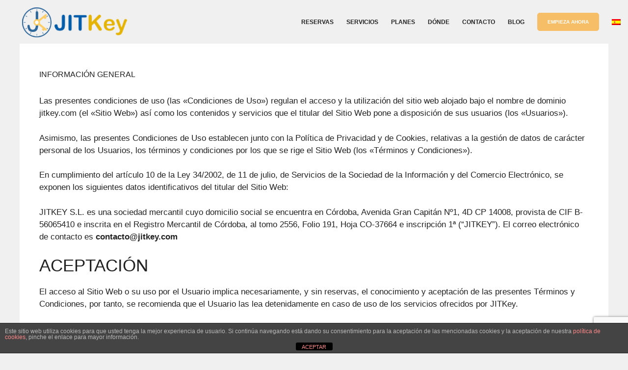

--- FILE ---
content_type: text/html; charset=UTF-8
request_url: https://jitkey.com/terminos-y-condiciones-de-uso/
body_size: 21673
content:
<!DOCTYPE html>
<html lang="es-ES">
<head>
<meta charset="UTF-8">
<meta name='robots' content='index, follow, max-image-preview:large, max-snippet:-1, max-video-preview:-1' />
<style>img:is([sizes="auto" i], [sizes^="auto," i]) { contain-intrinsic-size: 3000px 1500px }</style>
<link rel="alternate" hreflang="es" href="https://jitkey.com/terminos-y-condiciones-de-uso/" />
<link rel="alternate" hreflang="x-default" href="https://jitkey.com/terminos-y-condiciones-de-uso/" />
<meta name="viewport" content="width=device-width, initial-scale=1">
<!-- This site is optimized with the Yoast SEO plugin v25.1 - https://yoast.com/wordpress/plugins/seo/ -->
<title>Términos y condiciones de uso - JITKey - Gestión profesional de apartamentos turísticos</title>
<link rel="canonical" href="https://jitkey.com/terminos-y-condiciones-de-uso/" />
<meta property="og:locale" content="es_ES" />
<meta property="og:type" content="article" />
<meta property="og:title" content="Términos y condiciones de uso - JITKey - Gestión profesional de apartamentos turísticos" />
<meta property="og:description" content="INFORMACIÓN GENERAL Las presentes condiciones de uso (las «Condiciones de Uso») regulan el acceso y la utilización del sitio web alojado bajo el nombre de dominio jitkey.com (el «Sitio Web») así como los contenidos y servicios que el titular del Sitio Web pone a disposición de sus usuarios (los «Usuarios»). Asimismo, las presentes Condiciones de ... Leer más" />
<meta property="og:url" content="https://jitkey.com/terminos-y-condiciones-de-uso/" />
<meta property="og:site_name" content="JITKey - Gestión profesional de apartamentos turísticos" />
<meta property="article:modified_time" content="2025-06-04T15:26:01+00:00" />
<meta name="twitter:card" content="summary_large_image" />
<meta name="twitter:label1" content="Tiempo de lectura" />
<meta name="twitter:data1" content="21 minutos" />
<script type="application/ld+json" class="yoast-schema-graph">{"@context":"https://schema.org","@graph":[{"@type":"WebPage","@id":"https://jitkey.com/terminos-y-condiciones-de-uso/","url":"https://jitkey.com/terminos-y-condiciones-de-uso/","name":"Términos y condiciones de uso - JITKey - Gestión profesional de apartamentos turísticos","isPartOf":{"@id":"https://jitkey.com/#website"},"datePublished":"2020-04-22T07:04:41+00:00","dateModified":"2025-06-04T15:26:01+00:00","breadcrumb":{"@id":"https://jitkey.com/terminos-y-condiciones-de-uso/#breadcrumb"},"inLanguage":"es","potentialAction":[{"@type":"ReadAction","target":["https://jitkey.com/terminos-y-condiciones-de-uso/"]}]},{"@type":"BreadcrumbList","@id":"https://jitkey.com/terminos-y-condiciones-de-uso/#breadcrumb","itemListElement":[{"@type":"ListItem","position":1,"name":"Portada","item":"https://jitkey.com/"},{"@type":"ListItem","position":2,"name":"Términos y condiciones de uso"}]},{"@type":"WebSite","@id":"https://jitkey.com/#website","url":"https://jitkey.com/","name":"JITKey - Gestión profesional de apartamentos turísticos","description":"Gestión de apartamentos turísticos -  Management of tourist apartments","publisher":{"@id":"https://jitkey.com/#organization"},"potentialAction":[{"@type":"SearchAction","target":{"@type":"EntryPoint","urlTemplate":"https://jitkey.com/?s={search_term_string}"},"query-input":{"@type":"PropertyValueSpecification","valueRequired":true,"valueName":"search_term_string"}}],"inLanguage":"es"},{"@type":"Organization","@id":"https://jitkey.com/#organization","name":"JITKey - Gestión profesional de apartamentos turísticos","url":"https://jitkey.com/","logo":{"@type":"ImageObject","inLanguage":"es","@id":"https://jitkey.com/#/schema/logo/image/","url":"https://jitkey.com/wp-content/uploads/2024/01/cropped-JITKEY_logof-1.png","contentUrl":"https://jitkey.com/wp-content/uploads/2024/01/cropped-JITKEY_logof-1.png","width":220,"height":69,"caption":"JITKey - Gestión profesional de apartamentos turísticos"},"image":{"@id":"https://jitkey.com/#/schema/logo/image/"}}]}</script>
<!-- / Yoast SEO plugin. -->
<link rel='dns-prefetch' href='//www.googletagmanager.com' />
<link rel='dns-prefetch' href='//stats.wp.com' />
<link rel='dns-prefetch' href='//use.fontawesome.com' />
<link rel='preconnect' href='//c0.wp.com' />
<link rel="alternate" type="application/rss+xml" title="JITKey - Gestión profesional de apartamentos turísticos &raquo; Feed" href="https://jitkey.com/feed/" />
<link rel="alternate" type="application/rss+xml" title="JITKey - Gestión profesional de apartamentos turísticos &raquo; Feed de los comentarios" href="https://jitkey.com/comments/feed/" />
<!-- <link rel='stylesheet' id='mmpm_mega_main_menu-css' href='https://jitkey.com/wp-content/plugins/mega_main_menu/src/css/cache.skin.css?ver=1705510269' media='all' /> -->
<link rel="stylesheet" type="text/css" href="//jitkey.com/wp-content/cache/wpfc-minified/g235unu4/23sta.css" media="all"/>
<link rel='stylesheet' id='wp-block-library-css' href='https://c0.wp.com/c/6.8.1/wp-includes/css/dist/block-library/style.min.css' media='all' />
<style id='classic-theme-styles-inline-css'>
/*! This file is auto-generated */
.wp-block-button__link{color:#fff;background-color:#32373c;border-radius:9999px;box-shadow:none;text-decoration:none;padding:calc(.667em + 2px) calc(1.333em + 2px);font-size:1.125em}.wp-block-file__button{background:#32373c;color:#fff;text-decoration:none}
</style>
<link rel='stylesheet' id='mediaelement-css' href='https://c0.wp.com/c/6.8.1/wp-includes/js/mediaelement/mediaelementplayer-legacy.min.css' media='all' />
<link rel='stylesheet' id='wp-mediaelement-css' href='https://c0.wp.com/c/6.8.1/wp-includes/js/mediaelement/wp-mediaelement.min.css' media='all' />
<style id='jetpack-sharing-buttons-style-inline-css'>
.jetpack-sharing-buttons__services-list{display:flex;flex-direction:row;flex-wrap:wrap;gap:0;list-style-type:none;margin:5px;padding:0}.jetpack-sharing-buttons__services-list.has-small-icon-size{font-size:12px}.jetpack-sharing-buttons__services-list.has-normal-icon-size{font-size:16px}.jetpack-sharing-buttons__services-list.has-large-icon-size{font-size:24px}.jetpack-sharing-buttons__services-list.has-huge-icon-size{font-size:36px}@media print{.jetpack-sharing-buttons__services-list{display:none!important}}.editor-styles-wrapper .wp-block-jetpack-sharing-buttons{gap:0;padding-inline-start:0}ul.jetpack-sharing-buttons__services-list.has-background{padding:1.25em 2.375em}
</style>
<!-- <link rel='stylesheet' id='font-awesome-svg-styles-css' href='https://jitkey.com/wp-content/uploads/font-awesome/v6.5.1/css/svg-with-js.css' media='all' /> -->
<link rel="stylesheet" type="text/css" href="//jitkey.com/wp-content/cache/wpfc-minified/7jabsw10/ftsd0.css" media="all"/>
<style id='font-awesome-svg-styles-inline-css'>
.wp-block-font-awesome-icon svg::before,
.wp-rich-text-font-awesome-icon svg::before {content: unset;}
</style>
<style id='global-styles-inline-css'>
:root{--wp--preset--aspect-ratio--square: 1;--wp--preset--aspect-ratio--4-3: 4/3;--wp--preset--aspect-ratio--3-4: 3/4;--wp--preset--aspect-ratio--3-2: 3/2;--wp--preset--aspect-ratio--2-3: 2/3;--wp--preset--aspect-ratio--16-9: 16/9;--wp--preset--aspect-ratio--9-16: 9/16;--wp--preset--color--black: #000000;--wp--preset--color--cyan-bluish-gray: #abb8c3;--wp--preset--color--white: #ffffff;--wp--preset--color--pale-pink: #f78da7;--wp--preset--color--vivid-red: #cf2e2e;--wp--preset--color--luminous-vivid-orange: #ff6900;--wp--preset--color--luminous-vivid-amber: #fcb900;--wp--preset--color--light-green-cyan: #7bdcb5;--wp--preset--color--vivid-green-cyan: #00d084;--wp--preset--color--pale-cyan-blue: #8ed1fc;--wp--preset--color--vivid-cyan-blue: #0693e3;--wp--preset--color--vivid-purple: #9b51e0;--wp--preset--color--contrast: var(--contrast);--wp--preset--color--contrast-2: var(--contrast-2);--wp--preset--color--contrast-3: var(--contrast-3);--wp--preset--color--base: var(--base);--wp--preset--color--base-2: var(--base-2);--wp--preset--color--base-3: var(--base-3);--wp--preset--color--accent: var(--accent);--wp--preset--gradient--vivid-cyan-blue-to-vivid-purple: linear-gradient(135deg,rgba(6,147,227,1) 0%,rgb(155,81,224) 100%);--wp--preset--gradient--light-green-cyan-to-vivid-green-cyan: linear-gradient(135deg,rgb(122,220,180) 0%,rgb(0,208,130) 100%);--wp--preset--gradient--luminous-vivid-amber-to-luminous-vivid-orange: linear-gradient(135deg,rgba(252,185,0,1) 0%,rgba(255,105,0,1) 100%);--wp--preset--gradient--luminous-vivid-orange-to-vivid-red: linear-gradient(135deg,rgba(255,105,0,1) 0%,rgb(207,46,46) 100%);--wp--preset--gradient--very-light-gray-to-cyan-bluish-gray: linear-gradient(135deg,rgb(238,238,238) 0%,rgb(169,184,195) 100%);--wp--preset--gradient--cool-to-warm-spectrum: linear-gradient(135deg,rgb(74,234,220) 0%,rgb(151,120,209) 20%,rgb(207,42,186) 40%,rgb(238,44,130) 60%,rgb(251,105,98) 80%,rgb(254,248,76) 100%);--wp--preset--gradient--blush-light-purple: linear-gradient(135deg,rgb(255,206,236) 0%,rgb(152,150,240) 100%);--wp--preset--gradient--blush-bordeaux: linear-gradient(135deg,rgb(254,205,165) 0%,rgb(254,45,45) 50%,rgb(107,0,62) 100%);--wp--preset--gradient--luminous-dusk: linear-gradient(135deg,rgb(255,203,112) 0%,rgb(199,81,192) 50%,rgb(65,88,208) 100%);--wp--preset--gradient--pale-ocean: linear-gradient(135deg,rgb(255,245,203) 0%,rgb(182,227,212) 50%,rgb(51,167,181) 100%);--wp--preset--gradient--electric-grass: linear-gradient(135deg,rgb(202,248,128) 0%,rgb(113,206,126) 100%);--wp--preset--gradient--midnight: linear-gradient(135deg,rgb(2,3,129) 0%,rgb(40,116,252) 100%);--wp--preset--font-size--small: 13px;--wp--preset--font-size--medium: 20px;--wp--preset--font-size--large: 36px;--wp--preset--font-size--x-large: 42px;--wp--preset--spacing--20: 0.44rem;--wp--preset--spacing--30: 0.67rem;--wp--preset--spacing--40: 1rem;--wp--preset--spacing--50: 1.5rem;--wp--preset--spacing--60: 2.25rem;--wp--preset--spacing--70: 3.38rem;--wp--preset--spacing--80: 5.06rem;--wp--preset--shadow--natural: 6px 6px 9px rgba(0, 0, 0, 0.2);--wp--preset--shadow--deep: 12px 12px 50px rgba(0, 0, 0, 0.4);--wp--preset--shadow--sharp: 6px 6px 0px rgba(0, 0, 0, 0.2);--wp--preset--shadow--outlined: 6px 6px 0px -3px rgba(255, 255, 255, 1), 6px 6px rgba(0, 0, 0, 1);--wp--preset--shadow--crisp: 6px 6px 0px rgba(0, 0, 0, 1);}:where(.is-layout-flex){gap: 0.5em;}:where(.is-layout-grid){gap: 0.5em;}body .is-layout-flex{display: flex;}.is-layout-flex{flex-wrap: wrap;align-items: center;}.is-layout-flex > :is(*, div){margin: 0;}body .is-layout-grid{display: grid;}.is-layout-grid > :is(*, div){margin: 0;}:where(.wp-block-columns.is-layout-flex){gap: 2em;}:where(.wp-block-columns.is-layout-grid){gap: 2em;}:where(.wp-block-post-template.is-layout-flex){gap: 1.25em;}:where(.wp-block-post-template.is-layout-grid){gap: 1.25em;}.has-black-color{color: var(--wp--preset--color--black) !important;}.has-cyan-bluish-gray-color{color: var(--wp--preset--color--cyan-bluish-gray) !important;}.has-white-color{color: var(--wp--preset--color--white) !important;}.has-pale-pink-color{color: var(--wp--preset--color--pale-pink) !important;}.has-vivid-red-color{color: var(--wp--preset--color--vivid-red) !important;}.has-luminous-vivid-orange-color{color: var(--wp--preset--color--luminous-vivid-orange) !important;}.has-luminous-vivid-amber-color{color: var(--wp--preset--color--luminous-vivid-amber) !important;}.has-light-green-cyan-color{color: var(--wp--preset--color--light-green-cyan) !important;}.has-vivid-green-cyan-color{color: var(--wp--preset--color--vivid-green-cyan) !important;}.has-pale-cyan-blue-color{color: var(--wp--preset--color--pale-cyan-blue) !important;}.has-vivid-cyan-blue-color{color: var(--wp--preset--color--vivid-cyan-blue) !important;}.has-vivid-purple-color{color: var(--wp--preset--color--vivid-purple) !important;}.has-black-background-color{background-color: var(--wp--preset--color--black) !important;}.has-cyan-bluish-gray-background-color{background-color: var(--wp--preset--color--cyan-bluish-gray) !important;}.has-white-background-color{background-color: var(--wp--preset--color--white) !important;}.has-pale-pink-background-color{background-color: var(--wp--preset--color--pale-pink) !important;}.has-vivid-red-background-color{background-color: var(--wp--preset--color--vivid-red) !important;}.has-luminous-vivid-orange-background-color{background-color: var(--wp--preset--color--luminous-vivid-orange) !important;}.has-luminous-vivid-amber-background-color{background-color: var(--wp--preset--color--luminous-vivid-amber) !important;}.has-light-green-cyan-background-color{background-color: var(--wp--preset--color--light-green-cyan) !important;}.has-vivid-green-cyan-background-color{background-color: var(--wp--preset--color--vivid-green-cyan) !important;}.has-pale-cyan-blue-background-color{background-color: var(--wp--preset--color--pale-cyan-blue) !important;}.has-vivid-cyan-blue-background-color{background-color: var(--wp--preset--color--vivid-cyan-blue) !important;}.has-vivid-purple-background-color{background-color: var(--wp--preset--color--vivid-purple) !important;}.has-black-border-color{border-color: var(--wp--preset--color--black) !important;}.has-cyan-bluish-gray-border-color{border-color: var(--wp--preset--color--cyan-bluish-gray) !important;}.has-white-border-color{border-color: var(--wp--preset--color--white) !important;}.has-pale-pink-border-color{border-color: var(--wp--preset--color--pale-pink) !important;}.has-vivid-red-border-color{border-color: var(--wp--preset--color--vivid-red) !important;}.has-luminous-vivid-orange-border-color{border-color: var(--wp--preset--color--luminous-vivid-orange) !important;}.has-luminous-vivid-amber-border-color{border-color: var(--wp--preset--color--luminous-vivid-amber) !important;}.has-light-green-cyan-border-color{border-color: var(--wp--preset--color--light-green-cyan) !important;}.has-vivid-green-cyan-border-color{border-color: var(--wp--preset--color--vivid-green-cyan) !important;}.has-pale-cyan-blue-border-color{border-color: var(--wp--preset--color--pale-cyan-blue) !important;}.has-vivid-cyan-blue-border-color{border-color: var(--wp--preset--color--vivid-cyan-blue) !important;}.has-vivid-purple-border-color{border-color: var(--wp--preset--color--vivid-purple) !important;}.has-vivid-cyan-blue-to-vivid-purple-gradient-background{background: var(--wp--preset--gradient--vivid-cyan-blue-to-vivid-purple) !important;}.has-light-green-cyan-to-vivid-green-cyan-gradient-background{background: var(--wp--preset--gradient--light-green-cyan-to-vivid-green-cyan) !important;}.has-luminous-vivid-amber-to-luminous-vivid-orange-gradient-background{background: var(--wp--preset--gradient--luminous-vivid-amber-to-luminous-vivid-orange) !important;}.has-luminous-vivid-orange-to-vivid-red-gradient-background{background: var(--wp--preset--gradient--luminous-vivid-orange-to-vivid-red) !important;}.has-very-light-gray-to-cyan-bluish-gray-gradient-background{background: var(--wp--preset--gradient--very-light-gray-to-cyan-bluish-gray) !important;}.has-cool-to-warm-spectrum-gradient-background{background: var(--wp--preset--gradient--cool-to-warm-spectrum) !important;}.has-blush-light-purple-gradient-background{background: var(--wp--preset--gradient--blush-light-purple) !important;}.has-blush-bordeaux-gradient-background{background: var(--wp--preset--gradient--blush-bordeaux) !important;}.has-luminous-dusk-gradient-background{background: var(--wp--preset--gradient--luminous-dusk) !important;}.has-pale-ocean-gradient-background{background: var(--wp--preset--gradient--pale-ocean) !important;}.has-electric-grass-gradient-background{background: var(--wp--preset--gradient--electric-grass) !important;}.has-midnight-gradient-background{background: var(--wp--preset--gradient--midnight) !important;}.has-small-font-size{font-size: var(--wp--preset--font-size--small) !important;}.has-medium-font-size{font-size: var(--wp--preset--font-size--medium) !important;}.has-large-font-size{font-size: var(--wp--preset--font-size--large) !important;}.has-x-large-font-size{font-size: var(--wp--preset--font-size--x-large) !important;}
:where(.wp-block-post-template.is-layout-flex){gap: 1.25em;}:where(.wp-block-post-template.is-layout-grid){gap: 1.25em;}
:where(.wp-block-columns.is-layout-flex){gap: 2em;}:where(.wp-block-columns.is-layout-grid){gap: 2em;}
:root :where(.wp-block-pullquote){font-size: 1.5em;line-height: 1.6;}
</style>
<!-- <link rel='stylesheet' id='front-estilos-css' href='https://jitkey.com/wp-content/plugins/asesor-cookies-para-la-ley-en-espana/html/front/estilos.css?ver=6.8.1' media='all' /> -->
<!-- <link rel='stylesheet' id='contact-form-7-css' href='https://jitkey.com/wp-content/plugins/contact-form-7/includes/css/styles.css?ver=6.0.6' media='all' /> -->
<!-- <link rel='stylesheet' id='image-hover-effects-css-css' href='https://jitkey.com/wp-content/plugins/mega-addons-for-visual-composer/css/ihover.css?ver=6.8.1' media='all' /> -->
<!-- <link rel='stylesheet' id='style-css-css' href='https://jitkey.com/wp-content/plugins/mega-addons-for-visual-composer/css/style.css?ver=6.8.1' media='all' /> -->
<!-- <link rel='stylesheet' id='font-awesome-latest-css' href='https://jitkey.com/wp-content/plugins/mega-addons-for-visual-composer/css/font-awesome/css/all.css?ver=6.8.1' media='all' /> -->
<!-- <link rel='stylesheet' id='wpml-legacy-dropdown-0-css' href='https://jitkey.com/wp-content/plugins/sitepress-multilingual-cms/templates/language-switchers/legacy-dropdown/style.min.css?ver=1' media='all' /> -->
<!-- <link rel='stylesheet' id='wpml-menu-item-0-css' href='https://jitkey.com/wp-content/plugins/sitepress-multilingual-cms/templates/language-switchers/menu-item/style.min.css?ver=1' media='all' /> -->
<!-- <link rel='stylesheet' id='generate-style-css' href='https://jitkey.com/wp-content/themes/generatepress/assets/css/main.min.css?ver=3.6.0' media='all' /> -->
<link rel="stylesheet" type="text/css" href="//jitkey.com/wp-content/cache/wpfc-minified/7ygkuy6c/6ap8k.css" media="all"/>
<style id='generate-style-inline-css'>
@media (max-width:768px){}
body{background-color:#f0f0f0;color:var(--contrast);}a{color:#cd9a66;}a{text-decoration:underline;}.entry-title a, .site-branding a, a.button, .wp-block-button__link, .main-navigation a{text-decoration:none;}a:hover, a:focus, a:active{color:var(--contrast);}.wp-block-group__inner-container{max-width:1200px;margin-left:auto;margin-right:auto;}@media (max-width: 500px) and (min-width: 769px){.inside-header{display:flex;flex-direction:column;align-items:center;}.site-logo, .site-branding{margin-bottom:1.5em;}#site-navigation{margin:0 auto;}.header-widget{margin-top:1.5em;}}.generate-back-to-top{font-size:20px;border-radius:3px;position:fixed;bottom:30px;right:30px;line-height:40px;width:40px;text-align:center;z-index:10;transition:opacity 300ms ease-in-out;opacity:0.1;transform:translateY(1000px);}.generate-back-to-top__show{opacity:1;transform:translateY(0);}:root{--contrast:#222222;--contrast-2:#575760;--contrast-3:#b2b2be;--base:#f0f0f0;--base-2:#f7f8f9;--base-3:#ffffff;--accent:#1e73be;}:root .has-contrast-color{color:var(--contrast);}:root .has-contrast-background-color{background-color:var(--contrast);}:root .has-contrast-2-color{color:var(--contrast-2);}:root .has-contrast-2-background-color{background-color:var(--contrast-2);}:root .has-contrast-3-color{color:var(--contrast-3);}:root .has-contrast-3-background-color{background-color:var(--contrast-3);}:root .has-base-color{color:var(--base);}:root .has-base-background-color{background-color:var(--base);}:root .has-base-2-color{color:var(--base-2);}:root .has-base-2-background-color{background-color:var(--base-2);}:root .has-base-3-color{color:var(--base-3);}:root .has-base-3-background-color{background-color:var(--base-3);}:root .has-accent-color{color:var(--accent);}:root .has-accent-background-color{background-color:var(--accent);}.main-navigation a, .main-navigation .menu-toggle, .main-navigation .menu-bar-items{font-family:Helvetica;font-weight:700;text-transform:uppercase;font-size:12px;}body, button, input, select, textarea{font-family:Helvetica;font-style:normal;}.top-bar{background-color:#636363;color:#ffffff;}.top-bar a{color:#ffffff;}.top-bar a:hover{color:#303030;}.site-header{background-color:#f0f0f0;}.main-title a,.main-title a:hover{color:var(--contrast);}.site-description{color:var(--contrast-2);}.mobile-menu-control-wrapper .menu-toggle,.mobile-menu-control-wrapper .menu-toggle:hover,.mobile-menu-control-wrapper .menu-toggle:focus,.has-inline-mobile-toggle #site-navigation.toggled{background-color:rgba(0, 0, 0, 0.02);}.main-navigation,.main-navigation ul ul{background-color:#f0f0f0;}.main-navigation .main-nav ul li a, .main-navigation .menu-toggle, .main-navigation .menu-bar-items{color:var(--contrast);}.main-navigation .main-nav ul li:not([class*="current-menu-"]):hover > a, .main-navigation .main-nav ul li:not([class*="current-menu-"]):focus > a, .main-navigation .main-nav ul li.sfHover:not([class*="current-menu-"]) > a, .main-navigation .menu-bar-item:hover > a, .main-navigation .menu-bar-item.sfHover > a{color:#cd9a66;}button.menu-toggle:hover,button.menu-toggle:focus{color:var(--contrast);}.main-navigation .main-nav ul li[class*="current-menu-"] > a{color:#cd9a66;}.navigation-search input[type="search"],.navigation-search input[type="search"]:active, .navigation-search input[type="search"]:focus, .main-navigation .main-nav ul li.search-item.active > a, .main-navigation .menu-bar-items .search-item.active > a{color:#cd9a66;}.main-navigation ul ul{background-color:var(--base);}.separate-containers .inside-article, .separate-containers .comments-area, .separate-containers .page-header, .one-container .container, .separate-containers .paging-navigation, .inside-page-header{background-color:var(--base-3);}.entry-title a{color:var(--contrast);}.entry-title a:hover{color:var(--contrast-2);}.entry-meta{color:var(--contrast-2);}.sidebar .widget{background-color:var(--base-3);}.footer-widgets{background-color:var(--base);}.site-info{background-color:#f0f0f0;}input[type="text"],input[type="email"],input[type="url"],input[type="password"],input[type="search"],input[type="tel"],input[type="number"],textarea,select{color:var(--contrast-2);background-color:var(--base-3);border-color:var(--contrast-3);}input[type="text"]:focus,input[type="email"]:focus,input[type="url"]:focus,input[type="password"]:focus,input[type="search"]:focus,input[type="tel"]:focus,input[type="number"]:focus,textarea:focus,select:focus{color:var(--contrast);background-color:var(--base-2);border-color:var(--contrast-2);}button,html input[type="button"],input[type="reset"],input[type="submit"],a.button,a.wp-block-button__link:not(.has-background){color:var(--contrast-2);background-color:var(--base);}button:hover,html input[type="button"]:hover,input[type="reset"]:hover,input[type="submit"]:hover,a.button:hover,button:focus,html input[type="button"]:focus,input[type="reset"]:focus,input[type="submit"]:focus,a.button:focus,a.wp-block-button__link:not(.has-background):active,a.wp-block-button__link:not(.has-background):focus,a.wp-block-button__link:not(.has-background):hover{color:#ffffff;background-color:var(--contrast-2);}a.generate-back-to-top{background-color:rgba( 0,0,0,0.4 );color:#ffffff;}a.generate-back-to-top:hover,a.generate-back-to-top:focus{background-color:rgba( 0,0,0,0.6 );color:#ffffff;}:root{--gp-search-modal-bg-color:var(--base-3);--gp-search-modal-text-color:var(--contrast);--gp-search-modal-overlay-bg-color:rgba(0,0,0,0.2);}@media (max-width: 768px){.main-navigation .menu-bar-item:hover > a, .main-navigation .menu-bar-item.sfHover > a{background:none;color:var(--contrast);}}.nav-below-header .main-navigation .inside-navigation.grid-container, .nav-above-header .main-navigation .inside-navigation.grid-container{padding:0px 27px 0px 27px;}.site-main .wp-block-group__inner-container{padding:40px;}.separate-containers .paging-navigation{padding-top:20px;padding-bottom:20px;}.entry-content .alignwide, body:not(.no-sidebar) .entry-content .alignfull{margin-left:-40px;width:calc(100% + 80px);max-width:calc(100% + 80px);}.main-navigation .main-nav ul li a,.menu-toggle,.main-navigation .menu-bar-item > a{padding-left:13px;padding-right:13px;line-height:22px;}.main-navigation .main-nav ul ul li a{padding:10px 13px 10px 13px;}.navigation-search input[type="search"]{height:22px;}.rtl .menu-item-has-children .dropdown-menu-toggle{padding-left:13px;}.menu-item-has-children .dropdown-menu-toggle{padding-right:13px;}.rtl .main-navigation .main-nav ul li.menu-item-has-children > a{padding-right:13px;}@media (max-width:768px){.separate-containers .inside-article, .separate-containers .comments-area, .separate-containers .page-header, .separate-containers .paging-navigation, .one-container .site-content, .inside-page-header{padding:30px;}.site-main .wp-block-group__inner-container{padding:30px;}.inside-top-bar{padding-right:30px;padding-left:30px;}.inside-header{padding-right:30px;padding-left:30px;}.widget-area .widget{padding-top:30px;padding-right:30px;padding-bottom:30px;padding-left:30px;}.footer-widgets-container{padding-top:30px;padding-right:30px;padding-bottom:30px;padding-left:30px;}.inside-site-info{padding-right:30px;padding-left:30px;}.entry-content .alignwide, body:not(.no-sidebar) .entry-content .alignfull{margin-left:-30px;width:calc(100% + 60px);max-width:calc(100% + 60px);}.one-container .site-main .paging-navigation{margin-bottom:20px;}}/* End cached CSS */.is-right-sidebar{width:30%;}.is-left-sidebar{width:30%;}.site-content .content-area{width:100%;}@media (max-width: 768px){.main-navigation .menu-toggle,.sidebar-nav-mobile:not(#sticky-placeholder){display:block;}.main-navigation ul,.gen-sidebar-nav,.main-navigation:not(.slideout-navigation):not(.toggled) .main-nav > ul,.has-inline-mobile-toggle #site-navigation .inside-navigation > *:not(.navigation-search):not(.main-nav){display:none;}.nav-align-right .inside-navigation,.nav-align-center .inside-navigation{justify-content:space-between;}.has-inline-mobile-toggle .mobile-menu-control-wrapper{display:flex;flex-wrap:wrap;}.has-inline-mobile-toggle .inside-header{flex-direction:row;text-align:left;flex-wrap:wrap;}.has-inline-mobile-toggle .header-widget,.has-inline-mobile-toggle #site-navigation{flex-basis:100%;}.nav-float-left .has-inline-mobile-toggle #site-navigation{order:10;}}
.dynamic-author-image-rounded{border-radius:100%;}.dynamic-featured-image, .dynamic-author-image{vertical-align:middle;}.one-container.blog .dynamic-content-template:not(:last-child), .one-container.archive .dynamic-content-template:not(:last-child){padding-bottom:0px;}.dynamic-entry-excerpt > p:last-child{margin-bottom:0px;}
.main-navigation.toggled .main-nav > ul{background-color: #f0f0f0}.sticky-enabled .gen-sidebar-nav.is_stuck .main-navigation {margin-bottom: 0px;}.sticky-enabled .gen-sidebar-nav.is_stuck {z-index: 500;}.sticky-enabled .main-navigation.is_stuck {box-shadow: 0 2px 2px -2px rgba(0, 0, 0, .2);}.navigation-stick:not(.gen-sidebar-nav) {left: 0;right: 0;width: 100% !important;}.both-sticky-menu .main-navigation:not(#mobile-header).toggled .main-nav > ul,.mobile-sticky-menu .main-navigation:not(#mobile-header).toggled .main-nav > ul,.mobile-header-sticky #mobile-header.toggled .main-nav > ul {position: absolute;left: 0;right: 0;z-index: 999;}@media (max-width: 768px){#sticky-placeholder{height:0;overflow:hidden;}.has-inline-mobile-toggle #site-navigation.toggled{margin-top:0;}.has-inline-mobile-menu #site-navigation.toggled .main-nav > ul{top:1.5em;}}.nav-float-right .navigation-stick {width: 100% !important;left: 0;}.nav-float-right .navigation-stick .navigation-branding {margin-right: auto;}.main-navigation.has-sticky-branding:not(.grid-container) .inside-navigation:not(.grid-container) .navigation-branding{margin-left: 10px;}.main-navigation.navigation-stick.has-sticky-branding .inside-navigation.grid-container{padding-left:40px;padding-right:40px;}@media (max-width:768px){.main-navigation.navigation-stick.has-sticky-branding .inside-navigation.grid-container{padding-left:0;padding-right:0;}}
</style>
<link rel='stylesheet' id='font-awesome-official-css' href='https://use.fontawesome.com/releases/v6.5.1/css/all.css' media='all' integrity="sha384-t1nt8BQoYMLFN5p42tRAtuAAFQaCQODekUVeKKZrEnEyp4H2R0RHFz0KWpmj7i8g" crossorigin="anonymous" />
<style id='akismet-widget-style-inline-css'>
.a-stats {
--akismet-color-mid-green: #357b49;
--akismet-color-white: #fff;
--akismet-color-light-grey: #f6f7f7;
max-width: 350px;
width: auto;
}
.a-stats * {
all: unset;
box-sizing: border-box;
}
.a-stats strong {
font-weight: 600;
}
.a-stats a.a-stats__link,
.a-stats a.a-stats__link:visited,
.a-stats a.a-stats__link:active {
background: var(--akismet-color-mid-green);
border: none;
box-shadow: none;
border-radius: 8px;
color: var(--akismet-color-white);
cursor: pointer;
display: block;
font-family: -apple-system, BlinkMacSystemFont, 'Segoe UI', 'Roboto', 'Oxygen-Sans', 'Ubuntu', 'Cantarell', 'Helvetica Neue', sans-serif;
font-weight: 500;
padding: 12px;
text-align: center;
text-decoration: none;
transition: all 0.2s ease;
}
/* Extra specificity to deal with TwentyTwentyOne focus style */
.widget .a-stats a.a-stats__link:focus {
background: var(--akismet-color-mid-green);
color: var(--akismet-color-white);
text-decoration: none;
}
.a-stats a.a-stats__link:hover {
filter: brightness(110%);
box-shadow: 0 4px 12px rgba(0, 0, 0, 0.06), 0 0 2px rgba(0, 0, 0, 0.16);
}
.a-stats .count {
color: var(--akismet-color-white);
display: block;
font-size: 1.5em;
line-height: 1.4;
padding: 0 13px;
white-space: nowrap;
}
</style>
<!-- <link rel='stylesheet' id='lazyload-video-css-css' href='https://jitkey.com/wp-content/plugins/lazy-load-for-videos/public/css/lazyload-shared.css?ver=2.18.4' media='all' /> -->
<link rel="stylesheet" type="text/css" href="//jitkey.com/wp-content/cache/wpfc-minified/l22yp6mu/23sta.css" media="all"/>
<style id='lazyload-video-css-inline-css'>
.entry-content a.lazy-load-youtube, a.lazy-load-youtube, .lazy-load-vimeo{ background-size: cover; }.titletext.youtube { display: none; }.lazy-load-div:before { content: "\25B6"; text-shadow: 0px 0px 60px rgba(0,0,0,0.8); }
</style>
<!-- <link rel='stylesheet' id='generate-blog-columns-css' href='https://jitkey.com/wp-content/plugins/gp-premium/blog/functions/css/columns.min.css?ver=2.5.3' media='all' /> -->
<!-- <link rel='stylesheet' id='generate-navigation-branding-css' href='https://jitkey.com/wp-content/plugins/gp-premium/menu-plus/functions/css/navigation-branding-flex.min.css?ver=2.5.3' media='all' /> -->
<link rel="stylesheet" type="text/css" href="//jitkey.com/wp-content/cache/wpfc-minified/6loothlg/23txz.css" media="all"/>
<style id='generate-navigation-branding-inline-css'>
.main-navigation.has-branding .inside-navigation.grid-container, .main-navigation.has-branding.grid-container .inside-navigation:not(.grid-container){padding:0px 40px 0px 40px;}.main-navigation.has-branding:not(.grid-container) .inside-navigation:not(.grid-container) .navigation-branding{margin-left:10px;}.main-navigation .sticky-navigation-logo, .main-navigation.navigation-stick .site-logo:not(.mobile-header-logo){display:none;}.main-navigation.navigation-stick .sticky-navigation-logo{display:block;}.navigation-branding img, .site-logo.mobile-header-logo img{height:22px;width:auto;}.navigation-branding .main-title{line-height:22px;}@media (max-width: 768px){.main-navigation.has-branding.nav-align-center .menu-bar-items, .main-navigation.has-sticky-branding.navigation-stick.nav-align-center .menu-bar-items{margin-left:auto;}.navigation-branding{margin-right:auto;margin-left:10px;}.navigation-branding .main-title, .mobile-header-navigation .site-logo{margin-left:10px;}.main-navigation.has-branding .inside-navigation.grid-container{padding:0px;}}
</style>
<link rel='stylesheet' id='font-awesome-official-v4shim-css' href='https://use.fontawesome.com/releases/v6.5.1/css/v4-shims.css' media='all' integrity="sha384-5Jfdy0XO8+vjCRofsSnGmxGSYjLfsjjTOABKxVr8BkfvlaAm14bIJc7Jcjfq/xQI" crossorigin="anonymous" />
<!--n2css--><!--n2js--><script src="https://c0.wp.com/c/6.8.1/wp-includes/js/jquery/jquery.min.js" id="jquery-core-js"></script>
<script src="https://c0.wp.com/c/6.8.1/wp-includes/js/jquery/jquery-migrate.min.js" id="jquery-migrate-js"></script>
<script id="front-principal-js-extra">
var cdp_cookies_info = {"url_plugin":"https:\/\/jitkey.com\/wp-content\/plugins\/asesor-cookies-para-la-ley-en-espana\/plugin.php","url_admin_ajax":"https:\/\/jitkey.com\/wp-admin\/admin-ajax.php"};
</script>
<script src='//jitkey.com/wp-content/cache/wpfc-minified/d7ucc3ag/272pc.js' type="text/javascript"></script>
<!-- <script src="https://jitkey.com/wp-content/plugins/asesor-cookies-para-la-ley-en-espana/html/front/principal.js?ver=6.8.1" id="front-principal-js"></script> -->
<!-- <script src="https://jitkey.com/wp-content/plugins/sitepress-multilingual-cms/templates/language-switchers/legacy-dropdown/script.min.js?ver=1" id="wpml-legacy-dropdown-0-js"></script> -->
<!-- Fragmento de código de la etiqueta de Google (gtag.js) añadida por Site Kit -->
<!-- Fragmento de código de Google Analytics añadido por Site Kit -->
<script src="https://www.googletagmanager.com/gtag/js?id=GT-TQK2V7J" id="google_gtagjs-js" async></script>
<script id="google_gtagjs-js-after">
window.dataLayer = window.dataLayer || [];function gtag(){dataLayer.push(arguments);}
gtag("set","linker",{"domains":["jitkey.com"]});
gtag("js", new Date());
gtag("set", "developer_id.dZTNiMT", true);
gtag("config", "GT-TQK2V7J");
</script>
<!-- Finalizar fragmento de código de la etiqueta de Google (gtags.js) añadida por Site Kit -->
<script></script><link rel="https://api.w.org/" href="https://jitkey.com/wp-json/" /><link rel="alternate" title="JSON" type="application/json" href="https://jitkey.com/wp-json/wp/v2/pages/1396" /><link rel="EditURI" type="application/rsd+xml" title="RSD" href="https://jitkey.com/xmlrpc.php?rsd" />
<meta name="generator" content="WordPress 6.8.1" />
<link rel='shortlink' href='https://jitkey.com/?p=1396' />
<link rel="alternate" title="oEmbed (JSON)" type="application/json+oembed" href="https://jitkey.com/wp-json/oembed/1.0/embed?url=https%3A%2F%2Fjitkey.com%2Fterminos-y-condiciones-de-uso%2F" />
<link rel="alternate" title="oEmbed (XML)" type="text/xml+oembed" href="https://jitkey.com/wp-json/oembed/1.0/embed?url=https%3A%2F%2Fjitkey.com%2Fterminos-y-condiciones-de-uso%2F&#038;format=xml" />
<meta name="generator" content="WPML ver:4.7.4 stt:1,2;" />
<meta name="generator" content="Site Kit by Google 1.153.0" />	<style>img#wpstats{display:none}</style>
<meta name="generator" content="Powered by WPBakery Page Builder - drag and drop page builder for WordPress."/>
<!--[if gte IE 9]>
<style type="text/css">
.#mega_main_menu,
.#mega_main_menu *
{
filter: none;
}
</style>
<![endif]-->
<link rel="icon" href="https://jitkey.com/wp-content/uploads/2024/01/cropped-JITKEY_logof-32x32.png" sizes="32x32" />
<link rel="icon" href="https://jitkey.com/wp-content/uploads/2024/01/cropped-JITKEY_logof-192x192.png" sizes="192x192" />
<link rel="apple-touch-icon" href="https://jitkey.com/wp-content/uploads/2024/01/cropped-JITKEY_logof-180x180.png" />
<meta name="msapplication-TileImage" content="https://jitkey.com/wp-content/uploads/2024/01/cropped-JITKEY_logof-270x270.png" />
<style id="wp-custom-css">
.landFondo{
background:rgb(0 0 0 / 62%) !important;
background-blend-mode: multiply;
}
.vc_row {
margin-left: 0px !important;
margin-right: 0px !important;
}
.generate-back-to-top {
left: 30px !important;
}
.compromiso_box  {
background: rgb(240, 240, 240);
background: rgba(240, 240, 240, 0.9);
}
img.skip-lazy {
border-radius: 50% !important;
width: 15vw !important;
height: 15vw !important;
}
.plan_basic {
background-color: rgb(255, 255, 255);
padding: 20px 15px 20px 15px;
box-shadow: grey 0 2px 30px;
}
.plan_pro {
background-color: rgb(246, 233, 203);
padding: 20px 20px 20px 20px;
box-shadow: grey 0 2px 30px;
}
.plan_premium {
background-color: rgb(255, 255, 255);
padding: 20px 15px 20px 15px;
box-shadow: grey 0 2px 30px;
}
#masthead{
position:fixed;
top:0;
width:100%;
z-index:100;
//height: 6.5vw;
}
@media screen and (min-width: 1024px) {
.inside-header {
padding: 10px 2px 10px 40px;
}
}
.header-widget{
display:none;
}
@media screen and (max-width:1024px) {
.main-navigation li {
position: relative;
padding-top: 10px;
}
img.skip-lazy {
border-radius: 50% !important;
width: 35vw !important;
height: 35vw !important;
}
}
body.blog  #content, body.post-template-default #content{
padding-top: 8rem!important;
}
#democracy-2>strong{
display:none;
}
#democracy-2>a{
display:none;
}
#democracy-2>div>form>ul>li{
color:#ffffff;
padding-top:5px;
font-size:smaller;
}
.blog{
background-color: #ffffff !important;
}
.n2-ss-layer-col{
border-radius: 2% !important;
}
.vc-hoverbox-block{
border-radius: 2% !important;
}		</style>
<noscript><style> .wpb_animate_when_almost_visible { opacity: 1; }</style></noscript></head>
<body class="wp-singular page-template-default page page-id-1396 wp-custom-logo wp-embed-responsive wp-theme-generatepress post-image-below-header post-image-aligned-center sticky-menu-no-transition no-sidebar nav-float-right one-container header-aligned-left dropdown-hover wpb-js-composer js-comp-ver-8.0.1 vc_responsive" itemtype="https://schema.org/WebPage" itemscope>
<a class="screen-reader-text skip-link" href="#content" title="Saltar al contenido">Saltar al contenido</a>		<header class="site-header has-inline-mobile-toggle" id="masthead" aria-label="Sitio"  itemtype="https://schema.org/WPHeader" itemscope>
<div class="inside-header">
<div class="site-logo">
<a href="https://jitkey.com/" rel="home">
<img  class="header-image is-logo-image" alt="JITKey &#8211; Gestión profesional de apartamentos turísticos" src="https://jitkey.com/wp-content/uploads/2024/01/cropped-JITKEY_logof-1.png" width="220" height="69" />
</a>
</div>	<nav class="main-navigation mobile-menu-control-wrapper" id="mobile-menu-control-wrapper" aria-label="Cambiar a móvil">
<button data-nav="site-navigation" class="menu-toggle" aria-controls="primary-menu" aria-expanded="false">
<span class="gp-icon icon-menu-bars"><svg viewBox="0 0 512 512" aria-hidden="true" xmlns="http://www.w3.org/2000/svg" width="1em" height="1em"><path d="M0 96c0-13.255 10.745-24 24-24h464c13.255 0 24 10.745 24 24s-10.745 24-24 24H24c-13.255 0-24-10.745-24-24zm0 160c0-13.255 10.745-24 24-24h464c13.255 0 24 10.745 24 24s-10.745 24-24 24H24c-13.255 0-24-10.745-24-24zm0 160c0-13.255 10.745-24 24-24h464c13.255 0 24 10.745 24 24s-10.745 24-24 24H24c-13.255 0-24-10.745-24-24z" /></svg><svg viewBox="0 0 512 512" aria-hidden="true" xmlns="http://www.w3.org/2000/svg" width="1em" height="1em"><path d="M71.029 71.029c9.373-9.372 24.569-9.372 33.942 0L256 222.059l151.029-151.03c9.373-9.372 24.569-9.372 33.942 0 9.372 9.373 9.372 24.569 0 33.942L289.941 256l151.03 151.029c9.372 9.373 9.372 24.569 0 33.942-9.373 9.372-24.569 9.372-33.942 0L256 289.941l-151.029 151.03c-9.373 9.372-24.569 9.372-33.942 0-9.372-9.373-9.372-24.569 0-33.942L222.059 256 71.029 104.971c-9.372-9.373-9.372-24.569 0-33.942z" /></svg></span><span class="screen-reader-text">Menú</span>		</button>
</nav>
<nav class="has-sticky-branding main-navigation sub-menu-right" id="site-navigation" aria-label="Principal"  itemtype="https://schema.org/SiteNavigationElement" itemscope>
<div class="inside-navigation grid-container">
<button class="menu-toggle" aria-controls="primary-menu" aria-expanded="false">
<span class="gp-icon icon-menu-bars"><svg viewBox="0 0 512 512" aria-hidden="true" xmlns="http://www.w3.org/2000/svg" width="1em" height="1em"><path d="M0 96c0-13.255 10.745-24 24-24h464c13.255 0 24 10.745 24 24s-10.745 24-24 24H24c-13.255 0-24-10.745-24-24zm0 160c0-13.255 10.745-24 24-24h464c13.255 0 24 10.745 24 24s-10.745 24-24 24H24c-13.255 0-24-10.745-24-24zm0 160c0-13.255 10.745-24 24-24h464c13.255 0 24 10.745 24 24s-10.745 24-24 24H24c-13.255 0-24-10.745-24-24z" /></svg><svg viewBox="0 0 512 512" aria-hidden="true" xmlns="http://www.w3.org/2000/svg" width="1em" height="1em"><path d="M71.029 71.029c9.373-9.372 24.569-9.372 33.942 0L256 222.059l151.029-151.03c9.373-9.372 24.569-9.372 33.942 0 9.372 9.373 9.372 24.569 0 33.942L289.941 256l151.03 151.029c9.372 9.373 9.372 24.569 0 33.942-9.373 9.372-24.569 9.372-33.942 0L256 289.941l-151.029 151.03c-9.373 9.372-24.569 9.372-33.942 0-9.372-9.373-9.372-24.569 0-33.942L222.059 256 71.029 104.971c-9.372-9.373-9.372-24.569 0-33.942z" /></svg></span><span class="screen-reader-text">Menú</span>				</button>
<div id="primary-menu" class="main-nav"><ul id="menu-menu-nav" class=" menu sf-menu"><li id="menu-item-3406" class="menu-item menu-item-type-custom menu-item-object-custom menu-item-3406"><a href="https://reservas.jitkey.com">Reservas</a></li>
<li id="menu-item-3226" class="menu-item menu-item-type-post_type menu-item-object-page menu-item-3226"><a href="https://jitkey.com/servicios/">Servicios</a></li>
<li id="menu-item-3227" class="menu-item menu-item-type-post_type menu-item-object-page menu-item-3227"><a href="https://jitkey.com/planes/">Planes</a></li>
<li id="menu-item-3405" class="menu-item menu-item-type-custom menu-item-object-custom menu-item-3405"><a href="/#donde">Dónde</a></li>
<li id="menu-item-3228" class="menu-item menu-item-type-post_type menu-item-object-page menu-item-3228"><a href="https://jitkey.com/contacto/">Contacto</a></li>
<li id="menu-item-3229" class="menu-item menu-item-type-post_type menu-item-object-page menu-item-3229"><a href="https://jitkey.com/blog/">Blog</a></li>
<li id="menu-item-3540" class="menu-item menu-item-type-custom menu-item-object-custom menu-item-3540"><a><button onclick="window.location.href='/registro';"style="color: #fff;     border-color: #f7be68;     background-color: #f7be68;border-radius: 5px;      font-size: smaller;     font-weight: 700;">EMPIEZA AHORA</button></a></li>
<li id="menu-item-wpml-ls-13-es" class="menu-item wpml-ls-slot-13 wpml-ls-item wpml-ls-item-es wpml-ls-current-language wpml-ls-menu-item wpml-ls-first-item wpml-ls-last-item menu-item-type-wpml_ls_menu_item menu-item-object-wpml_ls_menu_item menu-item-wpml-ls-13-es"><a href="https://jitkey.com/terminos-y-condiciones-de-uso/" title="Cambiar a "><img
class="wpml-ls-flag"
src="https://jitkey.com/wp-content/plugins/sitepress-multilingual-cms/res/flags/es.png"
alt="Español"
/></a></li>
</ul></div>			</div>
</nav>
<div class="header-widget">
<aside id="block-8" class="widget inner-padding widget_block">
<div class="wp-block-columns is-layout-flex wp-container-core-columns-is-layout-9d6595d7 wp-block-columns-is-layout-flex">
<div class="wp-block-column is-layout-flow wp-block-column-is-layout-flow"></div>
</div>
</aside>			</div>
</div>
</header>
<div class="site grid-container container hfeed" id="page">
<div class="site-content" id="content">
<div class="content-area" id="primary">
<main class="site-main" id="main">
<article id="post-1396" class="post-1396 page type-page status-publish infinite-scroll-item" itemtype="https://schema.org/CreativeWork" itemscope>
<div class="inside-article">
<header class="entry-header">
<h1 class="entry-title" itemprop="headline">Términos y condiciones de uso</h1>			</header>
<div class="entry-content" itemprop="text">
<div class="article-header">
<h2><span style="font-size: 16px;">INFORMACIÓN GENERAL</span></h2>
</div>
<div class="article-content">
<p>Las presentes condiciones de uso (las «Condiciones de Uso») regulan el acceso y la utilización del sitio web alojado bajo el nombre de dominio jitkey.com (el «Sitio Web») así como los contenidos y servicios que el titular del Sitio Web pone a disposición de sus usuarios (los «Usuarios»).</p>
<p>Asimismo, las presentes Condiciones de Uso establecen junto con la Política de Privacidad y de Cookies, relativas a la gestión de datos de carácter personal de los Usuarios, los términos y condiciones por los que se rige el Sitio Web (los «Términos y Condiciones»).</p>
<p>En cumplimiento del artículo 10 de la Ley 34/2002, de 11 de julio, de Servicios de la Sociedad de la Información y del Comercio Electrónico, se exponen los siguientes datos identificativos del titular del Sitio Web:</p>
<p>JITKEY S.L. es una sociedad mercantil cuyo domicilio social se encuentra en Córdoba, Avenida Gran Capitán Nº1, 4D CP 14008, provista de CIF B-56065410 e inscrita en el Registro Mercantil de Córdoba, al tomo 2556, Folio 191, Hoja CO-37664 e inscripción 1ª (“JITKEY”). El correo electrónico de contacto es <strong>contacto@jitkey.com </strong></p>
<h2>ACEPTACIÓN</h2>
<p>El acceso al Sitio Web o su uso por el Usuario implica necesariamente, y sin reservas, el conocimiento y aceptación de las presentes Términos y Condiciones, por tanto, se recomienda que el Usuario las lea detenidamente en caso de uso de los servicios ofrecidos por JITKey.</p>
<p>El acceso y uso del Sitio Web está prohibido para los Usuarios menores de dieciocho (18) años. Por tanto, al aceptar las presentes Condiciones de Uso, el Usuario reconoce ser una persona con capacidad suficiente para adquirir las obligaciones derivadas de sus actuaciones y que ha leído, comprende y acepta su contenido.</p>
<p>En el caso de que un menor de 18 años se registrara como Usuario, JITKey adoptará las medidas necesarias al efecto y procederá a la eliminación o bloqueo de la cuenta del Usuario así como a la suspensión de los Servicios.</p>
<h2>CONDICIONES DE ALTA</h2>
<p>Los Usuarios que deseen hacer uso de los Servicios ofrecidos en el Sitio Web deberán registrarse en el mismo a través del formulario creado al efecto, para lo que tendrán que seguir las instrucciones indicadas en el mismo y facilitar los datos requeridos (el «Formulario de Registro»).</p>
<p>Una vez cumplimentado el Formulario de Registro, el Usuario recibirá un correo electrónico a la dirección que haya indicado en el Formulario de Registro, para proceder a la activación de su cuenta de Usuario (en adelante el «Usuario Registrado»).</p>
<p>Para cualquier duda en relación con su alta y baja como Usuario puede ponerse en contacto con nosotros a través de la siguiente dirección de correo electrónico: <strong>contacto@jitkey.com</strong></p>
<h2>SERVICIOS</h2>
<p>JITKey pone a disposición de sus Usuarios Registrados una plataforma a través de la cual podrán contratar la gestión de alojamientos turísticos (los «Servicios»).</p>
<ol>
<li><strong>Alta en plataformas de reserva. </strong>JITKey registrará el inmueble en los portales de reservas principales y se ocupará de la gestión de los mismos.</li>
<li><strong>Optimización de los Anuncios. </strong>JITKey optimizará el perfil de su alojamiento en las principales plataformas de reserva.</li>
<li><strong>Ajuste óptimo del Precio. </strong>JITKey actualizará el precio diariamente gracias a nuestro algoritmo, que tiene en cuenta diversas variables como el porcentaje de ocupación en la zona, los precios de la competencia, visitas de huéspedes potenciales, historial de reservas de años anteriores…etc., cuyo objetivo es la maximización del beneficio para el arrendador.</li>
<li><strong>Check-In/Check-Out. </strong>Para la prestación del servicio check-in, el arrendador deberá entregar a JITKey el número necesario de llaves del inmueble. JITKey se encargará de la entrega de llaves y facilitará al huésped información sobre el funcionamiento de electrodomésticos e información turística, entre otros.Tras la estancia de los huéspedes, JITKey procederá a la recogida de las llaves en el domicilio indicado, verificando el estado de la vivienda</li>
<li><strong>Comunicaciones con huéspedes. </strong>JITKey llevará a cabo las comunicaciones con los huéspedes potenciales para proporcionar información sobre el inmueble y resolver cuestiones que puedan surgir durante el proceso de reserva. JITKey también se comunicará con los huéspedes antes, durante y después de su estancia para que disfruten de una estancia sin problemas.Dentro del servicio de comunicaciones está incluido el contacto con los huéspedes para acordar el check-in y el check-out, las explicaciones sobre el funcionamiento de la casa y los electrodomésticos, y recomendaciones sobre actividades a realizar en el lugar del alojamiento.JITKey garantiza que el plazo de respuesta será breve y la comunicación con los huéspedes será fluida y se le brindará soporte tanto en los portales de reservas como a través de la propia web de JITKey mediante el uso del chat y/o vía telefónica.</li>
<li><strong>Pack de Bienvenida. </strong>JITKey podrá proporcionar un servicio de desayuno para los huéspedes de los arrendadores. Para ello, los arrendadores se encargarán del abastecimiento. Para este servicio es necesario la incorporación al inmueble de un armario bajo llave donde se almacenarán los alimentos que no se vayan a ofrecer a esa reserva.</li>
<li><strong>Servicio de limpieza. </strong>JITKey proporciona servicios de limpieza de las viviendas tras la finalización de la estancia de los huéspedes. Este servicio incluye la limpieza de baño/s, cocina, y habitación/es, además de barrido y fregado de toda la vivienda y retirada de basura.Para este servicio, será necesario que el cliente proporcione los siguientes utensilios y productos de limpieza: Aspiradora y/o escoba, fregona y/o mopa, una esponja y un cubo, varias bayetas y productos de limpieza para baño, cocina y demás habitaciones de la vivienda.El cliente autoriza a JITKey a utilizar los electrodomésticos de la vivienda para la realización del servicio de limpieza.</li>
<li><strong>Servicio de lavandería. </strong>JITKey ofrece el servicio de limpieza y planchado de sábanas y toallas. En el servicio de lavandería está incluida la preparación y presentación de camas y baños para la próxima reserva.Para poder garantizar el servicio de lavandería el cliente deberá dejar en el interior de la vivienda al menos cuatro (4) juegos de sábanas y toallas suficientes para el número de huéspedes alojados así como suavizante y detergente. En el caso de no encontrarse en la vivienda dichos juegos de sabanas y toallas, JITKey no garantiza la correcta realización del servicio de lavandería.El cliente autoriza a JITKey a utilizar los electrodomésticos de la vivienda para la realización del servicio de lavandería.</li>
<li><strong>Suministros. </strong>No te preocupes por el papel higiénico, los productos de limpieza… Todos los artículos consumibles serán repuestos por nuestros profesionales y el coste será repercutido en la liquidación mensual.</li>
<li><strong>Urgencias. </strong>JITKey se ocupa de gestionar las tareas de mantenimiento que puedan ser necesarias para ofrecer los servicios y garantizar la estancia del huésped, así como mediar con la compañía aseguradora. JITKey podrá gestionar que acuda el profesional adecuado, como por ejemplo un fontanero, el servicio técnico de electrodomésticos, un cerrajero o un electricista.</li>
<li><strong>Legalización. </strong>Según el Decreto 28/2016, de 2 de Febrero, que regula las viviendas con fines turísticos en Andalucía, y que entró en vigor el 11 de mayo de 2016, es obligatorio legalizar las viviendas con fines turísticos y cumplir una serie de requisitos, cuyo incumplimiento puede acarrear una sanción de hasta 18.000 €.JITKey asesorará en las gestiones pertinentes para legalizar la vivienda en la Oficina de Turismo de la correspondiente Comunidad Autónoma y ayudará en el cumplimiento de todos los requisitos legales.</li>
<li><strong>Registro de huéspedes. </strong>JITKey asesorará al cliente para dar de alta el alojamiento en los cuerpos de Seguridad del Estado, y posteriormente se hará cargo del obligado registro de los huéspedes en la plataforma de seguridad nacional.</li>
<li><strong>Seguro. </strong>JITKey trabaja con algunas plataformas de reserva online, que cubren a nuestro cliente de los daños causados en el inmueble hasta un importe de 800.000 €.</li>
<li><strong>Asesoramiento Fiscal. </strong>JITKey se compromete a facilitar anualmente a los clientes la información necesaria para realizar la declaración de la renta, así como solucionar cualquier duda que surja acerca de su cumplimentación.</li>
</ol>
<h2>PLAN DE BIENVENIDA</h2>
<p>JITKey ofrece a todos sus clientes un Plan de Bienvenida totalmente gratuito para que pueda comprobar el correcto funcionamiento de nuestro algoritmo que maximiza sus beneficios y conocer de cerca nuestro funcionamiento. Para acceder a este plan, únicamente tendrá que registrarse a través de nuestra web.<br />
El Plan de Bienvenida tendrá una duración de treinta (90) días e incluirá gratuitamente los siguientes servicios:</p>
</div>
<p><b>1. Ajuste óptimo del Precio</b></p>
<p><span style="font-weight: 400;">JITKey actualizará el precio diariamente gracias a nuestro algoritmo, que tiene en cuenta diversas variables como el porcentaje de ocupación en la zona, los precios de la competencia, visitas de huéspedes potenciales, historial de reservas de años anteriores…etc., cuyo objetivo es la maximización del beneficio para el cliente.</span></p>
<div class="article-content">
<p><b>2. Optimización básica de los Anuncios</b></p>
<p><span style="font-weight: 400;">JITKey optimizará el perfil de su alojamiento en las dos principales plataformas de reserva (Booking.com y AirBnB) si el cliente ya posee un anuncio activo que deberá ser facilitado en el momento del registro.</span></p>
<p><b>3. Acceso a nuestra plataforma de Propietarios</b></p>
<p><span style="font-weight: 400;">JITKey brindará acceso a una plataforma de propietarios, donde el cliente podrá acceder desde un solo lugar a toda la información de sus reservas, información económica (Ingresos totales, anticipación de las reservas, noches disponibles, noches ocupadas, % ocupación, Precio/Noche…) para los meses pasados mes actual y meses futuros. Dicha plataforma permite la sincronización de calendarios y el bloqueo unificado de fechas para las citados portales.</span></p>
<h2>Reservas Directas</h2>
<p>JITKey ofrece el alta del anuncio en nuestra web de reservas, en la cual, la comisión de agencia por cada reserva es sólo del 5% sobre el total de la reserva, comisión muy por debajo de la comisión cobrada por las plataformas de reservas.</p>
<h2>Contratación de los Servicios</h2>
<p>El Usuario con carácter previo a la contratación de los Servicios podrá consultar la política de tarifas en la cual, se detallarán las características y funcionalidades de los mismos.</p>
<h2>Pago y Forma de Pago</h2>
<p>JITKey recibirá directamente los cobros de las reservas mediante las distintas plataformas web, para una vez recibido el último cobro del mes natural, proceder a realizar una transferencia bancaria al cliente con su beneficio mensual y facilitarle mediante correo electrónico con total transparencia, toda la información económica sobre el mes finalizado. Cuando sea aplicable, o a petición de un cliente, JITKey podrá emitir una factura válida a dicho cliente. Las facturas que tengan algún recibo domiciliado devuelto incluirán gastos adicionales.</p>
<h2>Política de Cancelación de nuestros servicios</h2>
<p>JITKey ofrece sus servicios sin compromiso de permanencia, los clientes podrán cancelar su vinculación en cualquier momento, con previo aviso mínimo de treinta (30) días, enviando una comunicación al correo electrónico a <strong>contacto@jitkey.com</strong> o través de la herramienta habilitada al efecto en el panel del control de la cuenta del Usuario. Los anuncios y contenidos generados por JITKey durante la prestación de sus servicios serán eliminados tras la cancelación de los servicios.</p>
<p>El cliente debe tener en cuenta que una vez cancele su contrato, se hará responsable de las futuras reservas.</p>
<h2>Obligaciones y Responsabilidad del Cliente</h2>
<p>Los presentes Términos y Condiciones rigen su acceso y uso de la página web, los servicios ofertados y la contratación de los mismos por los clientes, así como todos los contenidos colectivos, y constituyen, asimismo, un contrato vinculante entre usted y JITKey. Lea atentamente los presentes Términos y Condiciones cada vez que acceda al Sitio Web, ya que pueden sufrir modificaciones.<br />
Le recomendamos también, leer con detenimiento nuestra Política de Privacidad, así como el Aviso Legal, disponible en esta página web. Si no está de acuerdo con alguna de nuestras políticas, no tendrá derecho a obtener información, ni a continuar utilizando la página web o los Servicios.<br />
Además de otras garantías establecidas en los presentes Términos y Condiciones, el cliente garantiza el cumplimiento de las siguientes cláusulas:</p>
<ul>
<li>El cliente es propietario, o arrendador con plena autoridad para contratar los servicios de JITKey en relación con los términos de este Acuerdo.</li>
<li>El cliente reconoce y acepta que JITKey podrá subcontratar los servicios propuestos.</li>
<li>El cliente reconoce que, JITKey no es parte de ningún acuerdo firmado entre los arrendadores de viviendas a corto plazo y los huéspedes, ni tampoco es una agencia inmobiliaria, agente o aseguradora. JITKey no posee control alguno sobre la conducta de arrendadores, huéspedes y/u otros usuarios de la página web, los servicios ofrecidos por terceros o del estado de los alojamientos, y rechaza toda responsabilidad a este respecto, en la medida máxima de lo permitido legalmente.</li>
<li>El cliente es responsable exclusivo de todas sus comunicaciones e interacciones con potenciales huéspedes dentro de un portal de reservas de inmuebles. JITKey rechaza cualquier responsabilidad en este sentido.</li>
<li>En caso de que JITKey gestione comunicaciones con huéspedes, el titular de la vivienda tendrá acceso a toda la información de las reservas a través de nuestra propia plataforma, pero no a través de los canales de reserva, para evitar realizar configuraciones de forma incorrecta.</li>
<li>El cliente es el único responsable de todos los anuncios de su alojamiento en las diferentes plataformas de alquiler y asegura que la información recogida en todos los anuncios de sus alojamientos en la diferentes plataformas de alquiler es veraz y exacta. Por tanto, JITKey no reconoce ninguna responsabilidad por el incummplimiento contractual entre el cliente y terceros, ni asumirá responsabilidad debido a errores u omisiones en cualquiera de los anuncios ofertados.</li>
<li>JITKey no asumirá ninguna responsabilidad en relación a los posibles desperfectos, daños o robos que pudieran producirse en el alojamiento.</li>
<li>JITKey no asumirá responsabilidad alguna respecto al desalojo de los huéspedes que permanezcan en el inmueble más allá del período alquilado. Asimismo, JITKey no asumirá gastos, pérdidas o daños provocados que éstos pudiesen provocar.</li>
<li>JITKey estará exento de cualquier responsabilidad sobre las posibles repercusiones debidas a la cancelación del alojamiento por parte del cliente o huésped.</li>
<li>JITKey estará eximido de cualquier responsabilidad en relación con la necesidad de reubicación de los huéspedes por motivos ajenos a JITKey. Por otro lado, JITKey ofrecerá una reubicación al huésped afectado en caso de que fuese provocada por un fallo en la realización de nuestros servicios.</li>
<li>Cualquier tasa o impuesto exigido por las autoridades competentes del lugar donde se encuentre el alojamiento será asumido por el cliente.</li>
<li>El cliente reconoce la responsabilidad sobre el mantenimiento del alojamiento y no hace responsable a JITKey sobre cualquier tarea de mantenimiento que debiera realizarse en el alojamiento. No existe ninguna obligación por parte de JITKey de notificar al cliente el estado del alojamiento. Por otro lado, JITKey podrá gestionar la realización de las tareas de mantenimiento para poder ofrecer correctamente los servicios contratados y el cliente autoriza dicha gestión. Los gastos derivados de la gestión y realización de dicho mantenimiento serán asumidos por el cliente.</li>
<li>El coste del servicio de limpieza será repercutido al huésped como un gasto adicional en la reserva. En caso de que haya una reserva sin coste de servicio de limpieza o con un coste inferior al estipulado, dicho diferencia será cargada al cliente. Los utensilios y productos de limpieza aportados por JITKey no están incluidos en el precio del Servicio de limpieza y supondrán un coste adicional para el cliente.</li>
<li>JITKey ayudará al cliente con la selección y análisis de los huéspedes para su alojamiento. El cliente reconoce y acepta que es el único responsable de la selección de los huéspedes según los criterios de aceptación por él mismo indicados. JITKey ayudará al cliente con el registro de los huéspedes en la plataforma de la Policía Nacional. El cliente reconoce y acepta que es el único responsable de dicho registro.</li>
<li>JITKey podrá realizar funciones de mediación, en un posible desacuerdo entre el arrendador y el huésped, a través del centro de resoluciones de la plataforma de alquiler donde se encuentre anunciado el inmueble. JITKey se reserva el derecho de participación en la resolución de un problema entre el arrendador y el huésped, y no asume ninguna responsabilidad de las acciones tomadas en el proceso de resolución de problemas.</li>
<li>Debido a que en algunas jurisdicciones existen leyes que limitan o prohíben el arrendamiento de alojamientos a corto plazo, JITKey no se hace responsable de las sanciones administrativas o civiles que puedan producirse por este motivo. Es por ello, que JITKey recomienda al cliente revisar normativas locales, autonómicas y estatales así como consultar con un abogado si está vulnerando alguna normativa al introducir su alojamiento en una plataforma de viviendas de alquiler.</li>
<li>Es obligación del cliente, la notificación de cualquier tipo de insatisfacción debido a la no correcta realización de los servicios ofertados por JITKey. Si se confirma que la realización del servicio no ha sido la correcta, se volverá a realizar sin cargo adicional para el cliente.</li>
<li>En caso de realojo solicitado por el cliente, JITKey se encargará de ofrecer alternativas a los huéspedes de categoría similar. El cliente será el responsable de asumir la diferencia del precio de ambas reservas si la nueva reserva es superior en coste.</li>
<li>Los elementos utilizados por JITKey para la realización de sus servicios en los alojamientos serán devueltos en caso de que el cliente decida rescindir el contrato ya que el coste de los mismos ha sido asumido por JITKey.</li>
<li>JITKey se reserva el derecho de bloquear la disponibilidad de un alojamiento en caso de que dicho alojamiento no se encuentre en perfectas condiciones para el disfrute por parte de los huéspedes.</li>
<li>JITKey consultará al cliente para gestionar la realización de una tarea de mantenimiento o de urgencia para asegurar los servicios contratados a un huésped. El cliente abonará los gastos de realizados correspondientes a dicha tarea de forma adicional.</li>
</ul>
<h2>TRATAMIENTO INFORMÁTICO DE LOS DATOS PERSONALES</h2>
<p>A efectos de lo dispuesto en la normativa vigente relativa a la protección de datos de carácter personal y de servicios de la sociedad de la información y de comercio electrónico, JITKey informa al Usuario de la incorporación de los datos personales facilitados a un fichero automatizado creado bajo la responsabilidad de JITKey, con la finalidad de realizar el mantenimiento y la gestión de la relación contractual con el Usuario, así como de las labores de información y comercialización de los servicios y actividades relacionadas con el mismo.<br />
Asimismo, le informa sobre la posibilidad de ejercitar los derechos de acceso, rectificación, cancelación y oposición mediante petición electrónica dirigida a <strong>contacto@jitkey.com</strong>. JITKey se compromete al cumplimiento de su obligación de secreto de los datos de carácter personal y de su deber de guardarlos y adoptará las medidas necesarias para evitar su alteración, pérdida, tratamiento o acceso no autorizado, habida cuenta en todo momento del estado de la tecnología.<br />
Recomendamos que lea también con detenimiento nuestra política de privacidad que puede encontrar en https://jitkey.com/privacidad</p>
<h2>PROPIEDAD INTELECTUAL E INDUSTRIAL</h2>
<p>JITKey es titular de los derechos de propiedad intelectual e industrial en relación con todos los contenidos y elementos incluidos en este sitio web, y por ello quedan estrictamente protegidos por las leyes correspondientes.<br />
Queda estrictamente prohibido reproducir, copiar, comunicar públicamente, distribuir, transformar o modificar los elementos de la página web, o vulnerar cualquier otro derecho susceptible de protección por la ley de propiedad intelectual o industrial, a menos que se cuente con la autorización expresa de JITKey de los correspondientes derechos o ello resulte legalmente permitido.</p>
<p>JITKey respeta los derechos de propiedad intelectual e industrial de terceros, y por ello, si consideras que este sitio web está violando tus derechos, puedes ponerte en contacto con nosotros a través de nuestra <a href="https://jitkey.com/contacto/">sección de contacto</a>.</p>
<h2>CIERRE DE CUENTA DE USUARIO Y SUSPENSIÓN DEL SERVICIO</h2>
<p>JITKey se reserva el derecho de admisión y de exclusión del Sitio Web y de los Servicios. Cualquier Usuario que no cumpla las normas anteriormente descritas podrá ser excluido.</p>
<p>Asimismo, JITKey, podrá retirar o suspender en cualquier momento y sin necesidad de aviso previo la prestación de los Servicios. </p>
<h2>MODIFICACIONES</h2>
<p>JITKey se reserva el derecho de modificar en cualquier momento los contenidos del sitio web, las tarifas de los servicios, los términos y condiciones, la política de privacidad y el Aviso Legal, además de la posibilidad de suspender temporalmente sus servicios en el Sitio Web sin previo aviso. Los contenidos y servicios ofrecidos por parte de JITKey se actualizan periódicamente y sugerimos que se compruebe siempre la vigencia y la exactitud de la información, servicios y contenidos que aquí se refieren.</p>
<h2>CONTACTO Y COMUNICACIONES POR ESCRITO</h2>
<p>La normativa aplicable exige que parte de la información o comunicaciones que JITKey envíe al Usuario sea por escrito. Al aceptar las presentes Condiciones de Uso, el Usuario acepta que la mayor parte de las comunicaciones con JITKey sean electrónicas. JITKey se pondrá en contacto con el Usuario a través de correo electrónico o colgando avisos en el Sitio Web. El Usuario consiente en usar este medio electrónico de comunicación y reconoce que toda notificación, información y demás comunicaciones que JITKey le envíe de forma electrónica cumplen con los requisitos legales de ser por escrito.</p>
<p>Para cualquier consulta o incidencia, queja o reclamación, relacionada con los Servicios, el Usuario podrá ponerse en contacto con JITKey enviando un correo electrónico a la siguiente dirección <strong>contacto@jitkey.com</strong></p>
<h2>LEGISLACIÓN</h2>
<p>Las presentes Condiciones de Uso han sido elaboradas de conformidad con lo establecido en la Ley 34/2002, de Servicios de la Sociedad de la Información y de Comercio Electrónico, la Ley 7/1998 sobre Condiciones Generales de Contratación, el Real Decreto Legislativo 1/2007, de 16 de noviembre, por el que se aprueba el texto refundido de la Ley General para la Defensa de los Consumidores y Usuarios y otras leyes complementarias, la Ley 7/1996, de 15 de enero, de Ordenación del Comercio Minorista, y cuantas disposiciones legales resulten de aplicación.</p>
<h2>JURISDICCIÓN Y LEY APLICABLE</h2>
<p>El funcionamiento y utilización del Sitio Web así como las presentes Condiciones de Uso se rigen por la legislación española. En la medida en que así lo permita la ley, JITKey y el Usuario, con renuncia expresa a cualquier otro fuero que pudiera corresponderles, acuerdan someterse a la jurisdicción de los Juzgados y Tribunales que resulten competentes.</p>
<p>En cumplimiento de lo establecido en la Directiva 2013/11/EU del Parlamento Europeo y del Consejo, de 21 de mayo, de 2013, relativa a la resolución alternativa de litigios en materia de consumo, y del Reglamento 524/2013 del Parlamento y del Consejo, de 21 de mayo de 2013, sobre resolución de litigios en línea en materia de consumo, ponemos en conocimiento de todos los Usuarios que podrán llevar a cabo sus reclamaciones en materia de consumo a través de la plataforma online de resolución de conflictos en línea a la cual podrán acceder a través del siguiente enlace https://ec.europa.eu/consumers/odr/</p>
<h2>Alta Disponibilidad</h2>
<p>Soporte por email, chat y teléfono en un amplio horario.</p>
<h2>Oferta especial para clientes con varios alojamientos</h2>
<p>Tenemos un plan adaptado a propietarios con varios alojamientos porque sabemos que sus necesidades son diferentes.</p>
<h2>Transparencia</h2>
<p>El cliente conservará el acceso total a las cuentas de sus plataformas de reservas pudiendo realizar cualquier acción, como bloquear el alojamiento en ciertas fechas, leer conversaciones con huéspedes, verificar sus ingresos, etc.</p>
<p>JITKey puede trabajar con algunas plataformas de reserva en las que sólo se permita el acceso a un único usuario desde un Channel Manager, como es el caso de Airbnb, por lo que nuestro cliente podrá visualizar toda la información de las reservas desde nuestra intranet, pero no la comunicación con los huéspedes.</p>
<h2>Atención al Cliente</h2>
<p>Para cualquier solicitud de información, sugerencias, reclamaciones o quejas, se podrán dirigir a <strong>contacto@jitkey.com</strong>.</p>
</div>
</div>
</div>
</article>
</main>
</div>

</div>
</div>
<div class="site-footer">
<footer class="site-info" aria-label="Sitio"  itemtype="https://schema.org/WPFooter" itemscope>
<div class="inside-site-info grid-container">
<div class="copyright-bar">
&copy; JITKey S.L 2016-2025. Todos los derechos reservados.				</div>
</div>
</footer>
</div>
<a title="Volver arriba" aria-label="Volver arriba" rel="nofollow" href="#" class="generate-back-to-top" data-scroll-speed="400" data-start-scroll="300" role="button">
<span class="gp-icon icon-arrow-up"><svg viewBox="0 0 330 512" aria-hidden="true" xmlns="http://www.w3.org/2000/svg" width="1em" height="1em" fill-rule="evenodd" clip-rule="evenodd" stroke-linejoin="round" stroke-miterlimit="1.414"><path d="M305.863 314.916c0 2.266-1.133 4.815-2.832 6.514l-14.157 14.163c-1.699 1.7-3.964 2.832-6.513 2.832-2.265 0-4.813-1.133-6.512-2.832L164.572 224.276 53.295 335.593c-1.699 1.7-4.247 2.832-6.512 2.832-2.265 0-4.814-1.133-6.513-2.832L26.113 321.43c-1.699-1.7-2.831-4.248-2.831-6.514s1.132-4.816 2.831-6.515L158.06 176.408c1.699-1.7 4.247-2.833 6.512-2.833 2.265 0 4.814 1.133 6.513 2.833L303.03 308.4c1.7 1.7 2.832 4.249 2.832 6.515z" fill-rule="nonzero" /></svg></span>
</a><script type="speculationrules">
{"prefetch":[{"source":"document","where":{"and":[{"href_matches":"\/*"},{"not":{"href_matches":["\/wp-*.php","\/wp-admin\/*","\/wp-content\/uploads\/*","\/wp-content\/*","\/wp-content\/plugins\/*","\/wp-content\/themes\/generatepress\/*","\/*\\?(.+)"]}},{"not":{"selector_matches":"a[rel~=\"nofollow\"]"}},{"not":{"selector_matches":".no-prefetch, .no-prefetch a"}}]},"eagerness":"conservative"}]}
</script>
<!-- HTML del pié de página -->
<div class="cdp-cookies-alerta  cdp-solapa-ocultar cdp-cookies-textos-izq cdp-cookies-tema-gris">
<div class="cdp-cookies-texto">
<p style="font-size:12px !important;line-height:12px !important">Este sitio web utiliza cookies para que usted tenga la mejor experiencia de usuario. Si continúa navegando está dando su consentimiento para la aceptación de las mencionadas cookies y la aceptación de nuestra <a href="#" style="font-size:12px !important;line-height:12px !important">política de cookies</a>, pinche el enlace para mayor información.</p>
<a href="javascript:;" class="cdp-cookies-boton-cerrar">ACEPTAR</a> 
</div>
<a class="cdp-cookies-solapa">Aviso de cookies</a>
</div>
<script id="generate-a11y">
!function(){"use strict";if("querySelector"in document&&"addEventListener"in window){var e=document.body;e.addEventListener("pointerdown",(function(){e.classList.add("using-mouse")}),{passive:!0}),e.addEventListener("keydown",(function(){e.classList.remove("using-mouse")}),{passive:!0})}}();
</script>
<style id='core-block-supports-inline-css'>
.wp-container-core-columns-is-layout-9d6595d7{flex-wrap:nowrap;}
</style>
<script src="https://c0.wp.com/c/6.8.1/wp-includes/js/dist/hooks.min.js" id="wp-hooks-js"></script>
<script src="https://c0.wp.com/c/6.8.1/wp-includes/js/dist/i18n.min.js" id="wp-i18n-js"></script>
<script id="wp-i18n-js-after">
wp.i18n.setLocaleData( { 'text direction\u0004ltr': [ 'ltr' ] } );
</script>
<script src="https://jitkey.com/wp-content/plugins/contact-form-7/includes/swv/js/index.js?ver=6.0.6" id="swv-js"></script>
<script id="contact-form-7-js-translations">
( function( domain, translations ) {
var localeData = translations.locale_data[ domain ] || translations.locale_data.messages;
localeData[""].domain = domain;
wp.i18n.setLocaleData( localeData, domain );
} )( "contact-form-7", {"translation-revision-date":"2025-04-10 13:48:55+0000","generator":"GlotPress\/4.0.1","domain":"messages","locale_data":{"messages":{"":{"domain":"messages","plural-forms":"nplurals=2; plural=n != 1;","lang":"es"},"This contact form is placed in the wrong place.":["Este formulario de contacto est\u00e1 situado en el lugar incorrecto."],"Error:":["Error:"]}},"comment":{"reference":"includes\/js\/index.js"}} );
</script>
<script id="contact-form-7-js-before">
var wpcf7 = {
"api": {
"root": "https:\/\/jitkey.com\/wp-json\/",
"namespace": "contact-form-7\/v1"
}
};
</script>
<script src="https://jitkey.com/wp-content/plugins/contact-form-7/includes/js/index.js?ver=6.0.6" id="contact-form-7-js"></script>
<script id="generate-smooth-scroll-js-extra">
var gpSmoothScroll = {"elements":[".smooth-scroll","li.smooth-scroll a"],"duration":"800","offset":""};
</script>
<script src="https://jitkey.com/wp-content/plugins/gp-premium/general/js/smooth-scroll.min.js?ver=2.5.3" id="generate-smooth-scroll-js"></script>
<!--[if lte IE 11]>
<script src="https://jitkey.com/wp-content/themes/generatepress/assets/js/classList.min.js?ver=3.6.0" id="generate-classlist-js"></script>
<![endif]-->
<script id="generate-menu-js-before">
var generatepressMenu = {"toggleOpenedSubMenus":true,"openSubMenuLabel":"Abrir el submen\u00fa","closeSubMenuLabel":"Cerrar el submen\u00fa"};
</script>
<script src="https://jitkey.com/wp-content/themes/generatepress/assets/js/menu.min.js?ver=3.6.0" id="generate-menu-js"></script>
<script id="generate-back-to-top-js-before">
var generatepressBackToTop = {"smooth":true};
</script>
<script src="https://jitkey.com/wp-content/themes/generatepress/assets/js/back-to-top.min.js?ver=3.6.0" id="generate-back-to-top-js"></script>
<script src="https://jitkey.com/wp-content/plugins/mega_main_menu/src/js/frontend/menu_functions.js?ver=6.8.1" id="mmpm_menu_functions-js"></script>
<script src="https://jitkey.com/wp-content/plugins/lazy-load-for-videos/public/js/lazyload-shared.js?ver=2.18.4" id="lazyload-video-js-js"></script>
<script id="lazyload-youtube-js-js-before">
window.llvConfig=window.llvConfig||{};window.llvConfig.youtube={"colour":"red","buttonstyle":"default","controls":true,"loadpolicy":true,"thumbnailquality":"0","preroll":"","postroll":"","overlaytext":"","loadthumbnail":true,"cookies":false,"callback":"<!--YOUTUBE_CALLBACK-->"};
</script>
<script src="https://jitkey.com/wp-content/plugins/lazy-load-for-videos/public/js/lazyload-youtube.js?ver=2.18.4" id="lazyload-youtube-js-js"></script>
<script id="lazyload-vimeo-js-js-before">
window.llvConfig=window.llvConfig||{};window.llvConfig.vimeo={"buttonstyle":"default","playercolour":"#00adef","preroll":"","postroll":"","show_title":false,"overlaytext":"","loadthumbnail":true,"thumbnailquality":"basic","cookies":false,"callback":"<!--VIMEO_CALLBACK-->"};
</script>
<script src="https://jitkey.com/wp-content/plugins/lazy-load-for-videos/public/js/lazyload-vimeo.js?ver=2.18.4" id="lazyload-vimeo-js-js"></script>
<script src="https://www.google.com/recaptcha/api.js?render=6Le0LR0qAAAAABS-T2E581HwwnbvD7TU50hJ0kiq&amp;ver=3.0" id="google-recaptcha-js"></script>
<script src="https://c0.wp.com/c/6.8.1/wp-includes/js/dist/vendor/wp-polyfill.min.js" id="wp-polyfill-js"></script>
<script id="wpcf7-recaptcha-js-before">
var wpcf7_recaptcha = {
"sitekey": "6Le0LR0qAAAAABS-T2E581HwwnbvD7TU50hJ0kiq",
"actions": {
"homepage": "homepage",
"contactform": "contactform"
}
};
</script>
<script src="https://jitkey.com/wp-content/plugins/contact-form-7/modules/recaptcha/index.js?ver=6.0.6" id="wpcf7-recaptcha-js"></script>
<script id="jetpack-stats-js-before">
_stq = window._stq || [];
_stq.push([ "view", JSON.parse("{\"v\":\"ext\",\"blog\":\"175826616\",\"post\":\"1396\",\"tz\":\"1\",\"srv\":\"jitkey.com\",\"j\":\"1:14.6\"}") ]);
_stq.push([ "clickTrackerInit", "175826616", "1396" ]);
</script>
<script src="https://stats.wp.com/e-202523.js" id="jetpack-stats-js" defer data-wp-strategy="defer"></script>
<script></script>
</body>
</html><!-- WP Fastest Cache file was created in 1.393 seconds, on 4 June ,2025 @ 4:57 pm --><!-- via php -->

--- FILE ---
content_type: text/html; charset=utf-8
request_url: https://www.google.com/recaptcha/api2/anchor?ar=1&k=6Le0LR0qAAAAABS-T2E581HwwnbvD7TU50hJ0kiq&co=aHR0cHM6Ly9qaXRrZXkuY29tOjQ0Mw..&hl=en&v=PoyoqOPhxBO7pBk68S4YbpHZ&size=invisible&anchor-ms=20000&execute-ms=30000&cb=4eph8xtxhyum
body_size: 48805
content:
<!DOCTYPE HTML><html dir="ltr" lang="en"><head><meta http-equiv="Content-Type" content="text/html; charset=UTF-8">
<meta http-equiv="X-UA-Compatible" content="IE=edge">
<title>reCAPTCHA</title>
<style type="text/css">
/* cyrillic-ext */
@font-face {
  font-family: 'Roboto';
  font-style: normal;
  font-weight: 400;
  font-stretch: 100%;
  src: url(//fonts.gstatic.com/s/roboto/v48/KFO7CnqEu92Fr1ME7kSn66aGLdTylUAMa3GUBHMdazTgWw.woff2) format('woff2');
  unicode-range: U+0460-052F, U+1C80-1C8A, U+20B4, U+2DE0-2DFF, U+A640-A69F, U+FE2E-FE2F;
}
/* cyrillic */
@font-face {
  font-family: 'Roboto';
  font-style: normal;
  font-weight: 400;
  font-stretch: 100%;
  src: url(//fonts.gstatic.com/s/roboto/v48/KFO7CnqEu92Fr1ME7kSn66aGLdTylUAMa3iUBHMdazTgWw.woff2) format('woff2');
  unicode-range: U+0301, U+0400-045F, U+0490-0491, U+04B0-04B1, U+2116;
}
/* greek-ext */
@font-face {
  font-family: 'Roboto';
  font-style: normal;
  font-weight: 400;
  font-stretch: 100%;
  src: url(//fonts.gstatic.com/s/roboto/v48/KFO7CnqEu92Fr1ME7kSn66aGLdTylUAMa3CUBHMdazTgWw.woff2) format('woff2');
  unicode-range: U+1F00-1FFF;
}
/* greek */
@font-face {
  font-family: 'Roboto';
  font-style: normal;
  font-weight: 400;
  font-stretch: 100%;
  src: url(//fonts.gstatic.com/s/roboto/v48/KFO7CnqEu92Fr1ME7kSn66aGLdTylUAMa3-UBHMdazTgWw.woff2) format('woff2');
  unicode-range: U+0370-0377, U+037A-037F, U+0384-038A, U+038C, U+038E-03A1, U+03A3-03FF;
}
/* math */
@font-face {
  font-family: 'Roboto';
  font-style: normal;
  font-weight: 400;
  font-stretch: 100%;
  src: url(//fonts.gstatic.com/s/roboto/v48/KFO7CnqEu92Fr1ME7kSn66aGLdTylUAMawCUBHMdazTgWw.woff2) format('woff2');
  unicode-range: U+0302-0303, U+0305, U+0307-0308, U+0310, U+0312, U+0315, U+031A, U+0326-0327, U+032C, U+032F-0330, U+0332-0333, U+0338, U+033A, U+0346, U+034D, U+0391-03A1, U+03A3-03A9, U+03B1-03C9, U+03D1, U+03D5-03D6, U+03F0-03F1, U+03F4-03F5, U+2016-2017, U+2034-2038, U+203C, U+2040, U+2043, U+2047, U+2050, U+2057, U+205F, U+2070-2071, U+2074-208E, U+2090-209C, U+20D0-20DC, U+20E1, U+20E5-20EF, U+2100-2112, U+2114-2115, U+2117-2121, U+2123-214F, U+2190, U+2192, U+2194-21AE, U+21B0-21E5, U+21F1-21F2, U+21F4-2211, U+2213-2214, U+2216-22FF, U+2308-230B, U+2310, U+2319, U+231C-2321, U+2336-237A, U+237C, U+2395, U+239B-23B7, U+23D0, U+23DC-23E1, U+2474-2475, U+25AF, U+25B3, U+25B7, U+25BD, U+25C1, U+25CA, U+25CC, U+25FB, U+266D-266F, U+27C0-27FF, U+2900-2AFF, U+2B0E-2B11, U+2B30-2B4C, U+2BFE, U+3030, U+FF5B, U+FF5D, U+1D400-1D7FF, U+1EE00-1EEFF;
}
/* symbols */
@font-face {
  font-family: 'Roboto';
  font-style: normal;
  font-weight: 400;
  font-stretch: 100%;
  src: url(//fonts.gstatic.com/s/roboto/v48/KFO7CnqEu92Fr1ME7kSn66aGLdTylUAMaxKUBHMdazTgWw.woff2) format('woff2');
  unicode-range: U+0001-000C, U+000E-001F, U+007F-009F, U+20DD-20E0, U+20E2-20E4, U+2150-218F, U+2190, U+2192, U+2194-2199, U+21AF, U+21E6-21F0, U+21F3, U+2218-2219, U+2299, U+22C4-22C6, U+2300-243F, U+2440-244A, U+2460-24FF, U+25A0-27BF, U+2800-28FF, U+2921-2922, U+2981, U+29BF, U+29EB, U+2B00-2BFF, U+4DC0-4DFF, U+FFF9-FFFB, U+10140-1018E, U+10190-1019C, U+101A0, U+101D0-101FD, U+102E0-102FB, U+10E60-10E7E, U+1D2C0-1D2D3, U+1D2E0-1D37F, U+1F000-1F0FF, U+1F100-1F1AD, U+1F1E6-1F1FF, U+1F30D-1F30F, U+1F315, U+1F31C, U+1F31E, U+1F320-1F32C, U+1F336, U+1F378, U+1F37D, U+1F382, U+1F393-1F39F, U+1F3A7-1F3A8, U+1F3AC-1F3AF, U+1F3C2, U+1F3C4-1F3C6, U+1F3CA-1F3CE, U+1F3D4-1F3E0, U+1F3ED, U+1F3F1-1F3F3, U+1F3F5-1F3F7, U+1F408, U+1F415, U+1F41F, U+1F426, U+1F43F, U+1F441-1F442, U+1F444, U+1F446-1F449, U+1F44C-1F44E, U+1F453, U+1F46A, U+1F47D, U+1F4A3, U+1F4B0, U+1F4B3, U+1F4B9, U+1F4BB, U+1F4BF, U+1F4C8-1F4CB, U+1F4D6, U+1F4DA, U+1F4DF, U+1F4E3-1F4E6, U+1F4EA-1F4ED, U+1F4F7, U+1F4F9-1F4FB, U+1F4FD-1F4FE, U+1F503, U+1F507-1F50B, U+1F50D, U+1F512-1F513, U+1F53E-1F54A, U+1F54F-1F5FA, U+1F610, U+1F650-1F67F, U+1F687, U+1F68D, U+1F691, U+1F694, U+1F698, U+1F6AD, U+1F6B2, U+1F6B9-1F6BA, U+1F6BC, U+1F6C6-1F6CF, U+1F6D3-1F6D7, U+1F6E0-1F6EA, U+1F6F0-1F6F3, U+1F6F7-1F6FC, U+1F700-1F7FF, U+1F800-1F80B, U+1F810-1F847, U+1F850-1F859, U+1F860-1F887, U+1F890-1F8AD, U+1F8B0-1F8BB, U+1F8C0-1F8C1, U+1F900-1F90B, U+1F93B, U+1F946, U+1F984, U+1F996, U+1F9E9, U+1FA00-1FA6F, U+1FA70-1FA7C, U+1FA80-1FA89, U+1FA8F-1FAC6, U+1FACE-1FADC, U+1FADF-1FAE9, U+1FAF0-1FAF8, U+1FB00-1FBFF;
}
/* vietnamese */
@font-face {
  font-family: 'Roboto';
  font-style: normal;
  font-weight: 400;
  font-stretch: 100%;
  src: url(//fonts.gstatic.com/s/roboto/v48/KFO7CnqEu92Fr1ME7kSn66aGLdTylUAMa3OUBHMdazTgWw.woff2) format('woff2');
  unicode-range: U+0102-0103, U+0110-0111, U+0128-0129, U+0168-0169, U+01A0-01A1, U+01AF-01B0, U+0300-0301, U+0303-0304, U+0308-0309, U+0323, U+0329, U+1EA0-1EF9, U+20AB;
}
/* latin-ext */
@font-face {
  font-family: 'Roboto';
  font-style: normal;
  font-weight: 400;
  font-stretch: 100%;
  src: url(//fonts.gstatic.com/s/roboto/v48/KFO7CnqEu92Fr1ME7kSn66aGLdTylUAMa3KUBHMdazTgWw.woff2) format('woff2');
  unicode-range: U+0100-02BA, U+02BD-02C5, U+02C7-02CC, U+02CE-02D7, U+02DD-02FF, U+0304, U+0308, U+0329, U+1D00-1DBF, U+1E00-1E9F, U+1EF2-1EFF, U+2020, U+20A0-20AB, U+20AD-20C0, U+2113, U+2C60-2C7F, U+A720-A7FF;
}
/* latin */
@font-face {
  font-family: 'Roboto';
  font-style: normal;
  font-weight: 400;
  font-stretch: 100%;
  src: url(//fonts.gstatic.com/s/roboto/v48/KFO7CnqEu92Fr1ME7kSn66aGLdTylUAMa3yUBHMdazQ.woff2) format('woff2');
  unicode-range: U+0000-00FF, U+0131, U+0152-0153, U+02BB-02BC, U+02C6, U+02DA, U+02DC, U+0304, U+0308, U+0329, U+2000-206F, U+20AC, U+2122, U+2191, U+2193, U+2212, U+2215, U+FEFF, U+FFFD;
}
/* cyrillic-ext */
@font-face {
  font-family: 'Roboto';
  font-style: normal;
  font-weight: 500;
  font-stretch: 100%;
  src: url(//fonts.gstatic.com/s/roboto/v48/KFO7CnqEu92Fr1ME7kSn66aGLdTylUAMa3GUBHMdazTgWw.woff2) format('woff2');
  unicode-range: U+0460-052F, U+1C80-1C8A, U+20B4, U+2DE0-2DFF, U+A640-A69F, U+FE2E-FE2F;
}
/* cyrillic */
@font-face {
  font-family: 'Roboto';
  font-style: normal;
  font-weight: 500;
  font-stretch: 100%;
  src: url(//fonts.gstatic.com/s/roboto/v48/KFO7CnqEu92Fr1ME7kSn66aGLdTylUAMa3iUBHMdazTgWw.woff2) format('woff2');
  unicode-range: U+0301, U+0400-045F, U+0490-0491, U+04B0-04B1, U+2116;
}
/* greek-ext */
@font-face {
  font-family: 'Roboto';
  font-style: normal;
  font-weight: 500;
  font-stretch: 100%;
  src: url(//fonts.gstatic.com/s/roboto/v48/KFO7CnqEu92Fr1ME7kSn66aGLdTylUAMa3CUBHMdazTgWw.woff2) format('woff2');
  unicode-range: U+1F00-1FFF;
}
/* greek */
@font-face {
  font-family: 'Roboto';
  font-style: normal;
  font-weight: 500;
  font-stretch: 100%;
  src: url(//fonts.gstatic.com/s/roboto/v48/KFO7CnqEu92Fr1ME7kSn66aGLdTylUAMa3-UBHMdazTgWw.woff2) format('woff2');
  unicode-range: U+0370-0377, U+037A-037F, U+0384-038A, U+038C, U+038E-03A1, U+03A3-03FF;
}
/* math */
@font-face {
  font-family: 'Roboto';
  font-style: normal;
  font-weight: 500;
  font-stretch: 100%;
  src: url(//fonts.gstatic.com/s/roboto/v48/KFO7CnqEu92Fr1ME7kSn66aGLdTylUAMawCUBHMdazTgWw.woff2) format('woff2');
  unicode-range: U+0302-0303, U+0305, U+0307-0308, U+0310, U+0312, U+0315, U+031A, U+0326-0327, U+032C, U+032F-0330, U+0332-0333, U+0338, U+033A, U+0346, U+034D, U+0391-03A1, U+03A3-03A9, U+03B1-03C9, U+03D1, U+03D5-03D6, U+03F0-03F1, U+03F4-03F5, U+2016-2017, U+2034-2038, U+203C, U+2040, U+2043, U+2047, U+2050, U+2057, U+205F, U+2070-2071, U+2074-208E, U+2090-209C, U+20D0-20DC, U+20E1, U+20E5-20EF, U+2100-2112, U+2114-2115, U+2117-2121, U+2123-214F, U+2190, U+2192, U+2194-21AE, U+21B0-21E5, U+21F1-21F2, U+21F4-2211, U+2213-2214, U+2216-22FF, U+2308-230B, U+2310, U+2319, U+231C-2321, U+2336-237A, U+237C, U+2395, U+239B-23B7, U+23D0, U+23DC-23E1, U+2474-2475, U+25AF, U+25B3, U+25B7, U+25BD, U+25C1, U+25CA, U+25CC, U+25FB, U+266D-266F, U+27C0-27FF, U+2900-2AFF, U+2B0E-2B11, U+2B30-2B4C, U+2BFE, U+3030, U+FF5B, U+FF5D, U+1D400-1D7FF, U+1EE00-1EEFF;
}
/* symbols */
@font-face {
  font-family: 'Roboto';
  font-style: normal;
  font-weight: 500;
  font-stretch: 100%;
  src: url(//fonts.gstatic.com/s/roboto/v48/KFO7CnqEu92Fr1ME7kSn66aGLdTylUAMaxKUBHMdazTgWw.woff2) format('woff2');
  unicode-range: U+0001-000C, U+000E-001F, U+007F-009F, U+20DD-20E0, U+20E2-20E4, U+2150-218F, U+2190, U+2192, U+2194-2199, U+21AF, U+21E6-21F0, U+21F3, U+2218-2219, U+2299, U+22C4-22C6, U+2300-243F, U+2440-244A, U+2460-24FF, U+25A0-27BF, U+2800-28FF, U+2921-2922, U+2981, U+29BF, U+29EB, U+2B00-2BFF, U+4DC0-4DFF, U+FFF9-FFFB, U+10140-1018E, U+10190-1019C, U+101A0, U+101D0-101FD, U+102E0-102FB, U+10E60-10E7E, U+1D2C0-1D2D3, U+1D2E0-1D37F, U+1F000-1F0FF, U+1F100-1F1AD, U+1F1E6-1F1FF, U+1F30D-1F30F, U+1F315, U+1F31C, U+1F31E, U+1F320-1F32C, U+1F336, U+1F378, U+1F37D, U+1F382, U+1F393-1F39F, U+1F3A7-1F3A8, U+1F3AC-1F3AF, U+1F3C2, U+1F3C4-1F3C6, U+1F3CA-1F3CE, U+1F3D4-1F3E0, U+1F3ED, U+1F3F1-1F3F3, U+1F3F5-1F3F7, U+1F408, U+1F415, U+1F41F, U+1F426, U+1F43F, U+1F441-1F442, U+1F444, U+1F446-1F449, U+1F44C-1F44E, U+1F453, U+1F46A, U+1F47D, U+1F4A3, U+1F4B0, U+1F4B3, U+1F4B9, U+1F4BB, U+1F4BF, U+1F4C8-1F4CB, U+1F4D6, U+1F4DA, U+1F4DF, U+1F4E3-1F4E6, U+1F4EA-1F4ED, U+1F4F7, U+1F4F9-1F4FB, U+1F4FD-1F4FE, U+1F503, U+1F507-1F50B, U+1F50D, U+1F512-1F513, U+1F53E-1F54A, U+1F54F-1F5FA, U+1F610, U+1F650-1F67F, U+1F687, U+1F68D, U+1F691, U+1F694, U+1F698, U+1F6AD, U+1F6B2, U+1F6B9-1F6BA, U+1F6BC, U+1F6C6-1F6CF, U+1F6D3-1F6D7, U+1F6E0-1F6EA, U+1F6F0-1F6F3, U+1F6F7-1F6FC, U+1F700-1F7FF, U+1F800-1F80B, U+1F810-1F847, U+1F850-1F859, U+1F860-1F887, U+1F890-1F8AD, U+1F8B0-1F8BB, U+1F8C0-1F8C1, U+1F900-1F90B, U+1F93B, U+1F946, U+1F984, U+1F996, U+1F9E9, U+1FA00-1FA6F, U+1FA70-1FA7C, U+1FA80-1FA89, U+1FA8F-1FAC6, U+1FACE-1FADC, U+1FADF-1FAE9, U+1FAF0-1FAF8, U+1FB00-1FBFF;
}
/* vietnamese */
@font-face {
  font-family: 'Roboto';
  font-style: normal;
  font-weight: 500;
  font-stretch: 100%;
  src: url(//fonts.gstatic.com/s/roboto/v48/KFO7CnqEu92Fr1ME7kSn66aGLdTylUAMa3OUBHMdazTgWw.woff2) format('woff2');
  unicode-range: U+0102-0103, U+0110-0111, U+0128-0129, U+0168-0169, U+01A0-01A1, U+01AF-01B0, U+0300-0301, U+0303-0304, U+0308-0309, U+0323, U+0329, U+1EA0-1EF9, U+20AB;
}
/* latin-ext */
@font-face {
  font-family: 'Roboto';
  font-style: normal;
  font-weight: 500;
  font-stretch: 100%;
  src: url(//fonts.gstatic.com/s/roboto/v48/KFO7CnqEu92Fr1ME7kSn66aGLdTylUAMa3KUBHMdazTgWw.woff2) format('woff2');
  unicode-range: U+0100-02BA, U+02BD-02C5, U+02C7-02CC, U+02CE-02D7, U+02DD-02FF, U+0304, U+0308, U+0329, U+1D00-1DBF, U+1E00-1E9F, U+1EF2-1EFF, U+2020, U+20A0-20AB, U+20AD-20C0, U+2113, U+2C60-2C7F, U+A720-A7FF;
}
/* latin */
@font-face {
  font-family: 'Roboto';
  font-style: normal;
  font-weight: 500;
  font-stretch: 100%;
  src: url(//fonts.gstatic.com/s/roboto/v48/KFO7CnqEu92Fr1ME7kSn66aGLdTylUAMa3yUBHMdazQ.woff2) format('woff2');
  unicode-range: U+0000-00FF, U+0131, U+0152-0153, U+02BB-02BC, U+02C6, U+02DA, U+02DC, U+0304, U+0308, U+0329, U+2000-206F, U+20AC, U+2122, U+2191, U+2193, U+2212, U+2215, U+FEFF, U+FFFD;
}
/* cyrillic-ext */
@font-face {
  font-family: 'Roboto';
  font-style: normal;
  font-weight: 900;
  font-stretch: 100%;
  src: url(//fonts.gstatic.com/s/roboto/v48/KFO7CnqEu92Fr1ME7kSn66aGLdTylUAMa3GUBHMdazTgWw.woff2) format('woff2');
  unicode-range: U+0460-052F, U+1C80-1C8A, U+20B4, U+2DE0-2DFF, U+A640-A69F, U+FE2E-FE2F;
}
/* cyrillic */
@font-face {
  font-family: 'Roboto';
  font-style: normal;
  font-weight: 900;
  font-stretch: 100%;
  src: url(//fonts.gstatic.com/s/roboto/v48/KFO7CnqEu92Fr1ME7kSn66aGLdTylUAMa3iUBHMdazTgWw.woff2) format('woff2');
  unicode-range: U+0301, U+0400-045F, U+0490-0491, U+04B0-04B1, U+2116;
}
/* greek-ext */
@font-face {
  font-family: 'Roboto';
  font-style: normal;
  font-weight: 900;
  font-stretch: 100%;
  src: url(//fonts.gstatic.com/s/roboto/v48/KFO7CnqEu92Fr1ME7kSn66aGLdTylUAMa3CUBHMdazTgWw.woff2) format('woff2');
  unicode-range: U+1F00-1FFF;
}
/* greek */
@font-face {
  font-family: 'Roboto';
  font-style: normal;
  font-weight: 900;
  font-stretch: 100%;
  src: url(//fonts.gstatic.com/s/roboto/v48/KFO7CnqEu92Fr1ME7kSn66aGLdTylUAMa3-UBHMdazTgWw.woff2) format('woff2');
  unicode-range: U+0370-0377, U+037A-037F, U+0384-038A, U+038C, U+038E-03A1, U+03A3-03FF;
}
/* math */
@font-face {
  font-family: 'Roboto';
  font-style: normal;
  font-weight: 900;
  font-stretch: 100%;
  src: url(//fonts.gstatic.com/s/roboto/v48/KFO7CnqEu92Fr1ME7kSn66aGLdTylUAMawCUBHMdazTgWw.woff2) format('woff2');
  unicode-range: U+0302-0303, U+0305, U+0307-0308, U+0310, U+0312, U+0315, U+031A, U+0326-0327, U+032C, U+032F-0330, U+0332-0333, U+0338, U+033A, U+0346, U+034D, U+0391-03A1, U+03A3-03A9, U+03B1-03C9, U+03D1, U+03D5-03D6, U+03F0-03F1, U+03F4-03F5, U+2016-2017, U+2034-2038, U+203C, U+2040, U+2043, U+2047, U+2050, U+2057, U+205F, U+2070-2071, U+2074-208E, U+2090-209C, U+20D0-20DC, U+20E1, U+20E5-20EF, U+2100-2112, U+2114-2115, U+2117-2121, U+2123-214F, U+2190, U+2192, U+2194-21AE, U+21B0-21E5, U+21F1-21F2, U+21F4-2211, U+2213-2214, U+2216-22FF, U+2308-230B, U+2310, U+2319, U+231C-2321, U+2336-237A, U+237C, U+2395, U+239B-23B7, U+23D0, U+23DC-23E1, U+2474-2475, U+25AF, U+25B3, U+25B7, U+25BD, U+25C1, U+25CA, U+25CC, U+25FB, U+266D-266F, U+27C0-27FF, U+2900-2AFF, U+2B0E-2B11, U+2B30-2B4C, U+2BFE, U+3030, U+FF5B, U+FF5D, U+1D400-1D7FF, U+1EE00-1EEFF;
}
/* symbols */
@font-face {
  font-family: 'Roboto';
  font-style: normal;
  font-weight: 900;
  font-stretch: 100%;
  src: url(//fonts.gstatic.com/s/roboto/v48/KFO7CnqEu92Fr1ME7kSn66aGLdTylUAMaxKUBHMdazTgWw.woff2) format('woff2');
  unicode-range: U+0001-000C, U+000E-001F, U+007F-009F, U+20DD-20E0, U+20E2-20E4, U+2150-218F, U+2190, U+2192, U+2194-2199, U+21AF, U+21E6-21F0, U+21F3, U+2218-2219, U+2299, U+22C4-22C6, U+2300-243F, U+2440-244A, U+2460-24FF, U+25A0-27BF, U+2800-28FF, U+2921-2922, U+2981, U+29BF, U+29EB, U+2B00-2BFF, U+4DC0-4DFF, U+FFF9-FFFB, U+10140-1018E, U+10190-1019C, U+101A0, U+101D0-101FD, U+102E0-102FB, U+10E60-10E7E, U+1D2C0-1D2D3, U+1D2E0-1D37F, U+1F000-1F0FF, U+1F100-1F1AD, U+1F1E6-1F1FF, U+1F30D-1F30F, U+1F315, U+1F31C, U+1F31E, U+1F320-1F32C, U+1F336, U+1F378, U+1F37D, U+1F382, U+1F393-1F39F, U+1F3A7-1F3A8, U+1F3AC-1F3AF, U+1F3C2, U+1F3C4-1F3C6, U+1F3CA-1F3CE, U+1F3D4-1F3E0, U+1F3ED, U+1F3F1-1F3F3, U+1F3F5-1F3F7, U+1F408, U+1F415, U+1F41F, U+1F426, U+1F43F, U+1F441-1F442, U+1F444, U+1F446-1F449, U+1F44C-1F44E, U+1F453, U+1F46A, U+1F47D, U+1F4A3, U+1F4B0, U+1F4B3, U+1F4B9, U+1F4BB, U+1F4BF, U+1F4C8-1F4CB, U+1F4D6, U+1F4DA, U+1F4DF, U+1F4E3-1F4E6, U+1F4EA-1F4ED, U+1F4F7, U+1F4F9-1F4FB, U+1F4FD-1F4FE, U+1F503, U+1F507-1F50B, U+1F50D, U+1F512-1F513, U+1F53E-1F54A, U+1F54F-1F5FA, U+1F610, U+1F650-1F67F, U+1F687, U+1F68D, U+1F691, U+1F694, U+1F698, U+1F6AD, U+1F6B2, U+1F6B9-1F6BA, U+1F6BC, U+1F6C6-1F6CF, U+1F6D3-1F6D7, U+1F6E0-1F6EA, U+1F6F0-1F6F3, U+1F6F7-1F6FC, U+1F700-1F7FF, U+1F800-1F80B, U+1F810-1F847, U+1F850-1F859, U+1F860-1F887, U+1F890-1F8AD, U+1F8B0-1F8BB, U+1F8C0-1F8C1, U+1F900-1F90B, U+1F93B, U+1F946, U+1F984, U+1F996, U+1F9E9, U+1FA00-1FA6F, U+1FA70-1FA7C, U+1FA80-1FA89, U+1FA8F-1FAC6, U+1FACE-1FADC, U+1FADF-1FAE9, U+1FAF0-1FAF8, U+1FB00-1FBFF;
}
/* vietnamese */
@font-face {
  font-family: 'Roboto';
  font-style: normal;
  font-weight: 900;
  font-stretch: 100%;
  src: url(//fonts.gstatic.com/s/roboto/v48/KFO7CnqEu92Fr1ME7kSn66aGLdTylUAMa3OUBHMdazTgWw.woff2) format('woff2');
  unicode-range: U+0102-0103, U+0110-0111, U+0128-0129, U+0168-0169, U+01A0-01A1, U+01AF-01B0, U+0300-0301, U+0303-0304, U+0308-0309, U+0323, U+0329, U+1EA0-1EF9, U+20AB;
}
/* latin-ext */
@font-face {
  font-family: 'Roboto';
  font-style: normal;
  font-weight: 900;
  font-stretch: 100%;
  src: url(//fonts.gstatic.com/s/roboto/v48/KFO7CnqEu92Fr1ME7kSn66aGLdTylUAMa3KUBHMdazTgWw.woff2) format('woff2');
  unicode-range: U+0100-02BA, U+02BD-02C5, U+02C7-02CC, U+02CE-02D7, U+02DD-02FF, U+0304, U+0308, U+0329, U+1D00-1DBF, U+1E00-1E9F, U+1EF2-1EFF, U+2020, U+20A0-20AB, U+20AD-20C0, U+2113, U+2C60-2C7F, U+A720-A7FF;
}
/* latin */
@font-face {
  font-family: 'Roboto';
  font-style: normal;
  font-weight: 900;
  font-stretch: 100%;
  src: url(//fonts.gstatic.com/s/roboto/v48/KFO7CnqEu92Fr1ME7kSn66aGLdTylUAMa3yUBHMdazQ.woff2) format('woff2');
  unicode-range: U+0000-00FF, U+0131, U+0152-0153, U+02BB-02BC, U+02C6, U+02DA, U+02DC, U+0304, U+0308, U+0329, U+2000-206F, U+20AC, U+2122, U+2191, U+2193, U+2212, U+2215, U+FEFF, U+FFFD;
}

</style>
<link rel="stylesheet" type="text/css" href="https://www.gstatic.com/recaptcha/releases/PoyoqOPhxBO7pBk68S4YbpHZ/styles__ltr.css">
<script nonce="8EJYuWPaBYiFZTuvzaQTSQ" type="text/javascript">window['__recaptcha_api'] = 'https://www.google.com/recaptcha/api2/';</script>
<script type="text/javascript" src="https://www.gstatic.com/recaptcha/releases/PoyoqOPhxBO7pBk68S4YbpHZ/recaptcha__en.js" nonce="8EJYuWPaBYiFZTuvzaQTSQ">
      
    </script></head>
<body><div id="rc-anchor-alert" class="rc-anchor-alert"></div>
<input type="hidden" id="recaptcha-token" value="[base64]">
<script type="text/javascript" nonce="8EJYuWPaBYiFZTuvzaQTSQ">
      recaptcha.anchor.Main.init("[\x22ainput\x22,[\x22bgdata\x22,\x22\x22,\[base64]/[base64]/[base64]/[base64]/[base64]/UltsKytdPUU6KEU8MjA0OD9SW2wrK109RT4+NnwxOTI6KChFJjY0NTEyKT09NTUyOTYmJk0rMTxjLmxlbmd0aCYmKGMuY2hhckNvZGVBdChNKzEpJjY0NTEyKT09NTYzMjA/[base64]/[base64]/[base64]/[base64]/[base64]/[base64]/[base64]\x22,\[base64]\x22,\x22cMKJw40gw5V3IAEOJ2ZLw7jCjcO1SFNpB8O6w7LCssOywq5YwofDolBVBcKow5JfLwTCvMKIw6vDm3vDiS3DncKIw7R7QRN9w5sGw6PDosKow4lVwq/Dnz41wq/CgMOOKmB3wo1nw5ETw6Qmwpg/NMOhw7BkRWAHMVbCv3EgAVcCwoDCkk91CF7DjzPDn8K7DMOKT0jCi1RLKsKnwozCry8ew4XClDHCvsOXU8KjPHMJR8KGwrkVw6IVScOMQ8OmMQLDr8KXdHg3wpDCqXJMPMOpw4zCm8Odw7HDrsK0w7p3w44MwrBbw6d0w4LCvEpwwqJ5IhjCv8OjTsOowplhw7/DqDZYw5Ffw6nDl1rDrTTCucKDwotUG8OfJsKfJDLCtMKad8KKw6Flw6bCpQ9iwrkHNmnDrThkw4wCBAZNdkXCrcK/wqjDt8ODcCdzwoLCpmoVVMO9PTlEw49DwpvCj07Ch0LDsUzChsOnwosEw4tBwqHCgMOWR8OIdArCh8K4wqYnw6hWw7dfw7VRw4QTwo5aw5QeFUJXw4ImG2U0TS/[base64]/Cn8KOwowJwrtjw4pPNsKvw4M2S8Kjw4ADLXHDvSF0MDjCuHHCkAoFw4vCiR7DtcKuw4rCkjcAU8KkakcJfsOeccO6wofDt8Onw5Igw4TCtMO1WGnDplNLwo3Ds253T8KowoNWwpnCpz/CjWVbbDcxw5LDmcOOw5FCwqcqw6/DgsKoFCPDrMKiwrQEwoM3GMOsRxLCuMOCwpPCtMObwqzDoXwCw4LDggUwwp09QBLCrMOvNSB6cj42HcOGVMOyEWpgN8KQw4DDp2ZWwrU4EHfDtXRSw63ClWbDlcK8BwZ1w4fCmWdcwofCtBtLWWnDmBrCugrCqMObwpXDtcOLf03DoB/DhMO8KStDw5/[base64]/CrzRCJMKgKD4yBcKaw6g2a8KHZsKHw4LCoMKOTgQtAF7DlsOZTcKwLmUYeVzDvsOTOW9nDmEMwpBPw5wYD8O7wqx9w4/Dtw9dbEfCmsKAw6UewqACO1Qsw7nDmsKlIMKjeBDCkMOgw7vCtMKGw47DgMKXwonChR3DnsKMwrkaw6bCv8KLP0jCnjt/X8KKwq/DnsOLwq8Dw5g7eMOBw5hBM8O0asO7wofDrBMtwp7Do8O2R8KewphJLwdKwpNsw6rCtsOUwqbCv0jClcO7bynDv8OiwpXDknUWw4pYwoJsTsKmw6AMwqfCgR83XTxawozDnxvCv38IwoQxwqXDrcKWOsKkwrAWw5lrdMONw5lnwr0Tw4/DjFXCisKBw5xCEBdhw4JaIgPDimvDhVtCdS5mw7tLHm9Zwqg2IcOieMK0wqfDqHDCrcK9wobDkcK2wrx/fAPChFstwoMDOMOEwqvCoHBbJ0zCgcOpJcO/[base64]/wpLCnwLDp8KjP0dzw5o6wq/DsHHDlD5BJMOpw4PCqMOJA2nDtMK0eR3DrsOmZiDCi8OnSXvCjk0MHsKLGMOLwqfChMKqworClHzDvcK/wq96d8ORwot8wpHChFvCmgvDu8K9MCTCmgLCs8OdIGjDrsOWw4rCiG5sG8OcWyTDicKKasOzdMKew4A2wqdcwp/Cs8KuwoLCpMK0wooOwoXCv8OPwp3DkWrDtENgKjRsQhBgw6ZxC8OGwoVTwojDh14PJUvCoXsiw4A0wqZMw5HDnRvCp380w73CmV0QwrjCmTrDm2Nvwrl4w48mw5Y/TV7CmsO2WMOIwpbCk8OFwqpowodnQCkoZR1/[base64]/wpx5w4sqwps8M8OYwoTClMObwrEmGhN1C8KSdDnCvMK3AsKvw5tvw5RJw4lLWnICwrfCssOUw5PDhHgNw6Jcwrd1wrYuwr7CvmLCiA7Dv8KqFxDCvcO/f3DDrcKnMHHDscO0RVdPUU5Jwp3DuU88wokow6hvw4AQw71OTwTCimISFMODw73Ci8OyYMKtDynDskI1w5Qbwo3CjMOYQVgZw7zDgMKqb2zDjMOUwrXCnjDClsOXwqENasKnw7FMICTDjsK4w4TDsS/CunHDlcO2WibDn8OOAyXDgMK5w5JmwofCnCdwwobCm2bDkTDDn8Ocw5zDiH8hw6HCusKvwqfDmlfCs8Krw7jDssOEf8KKbSMGR8O1XlUGNgcEwp1mwp3CrEDCv0bDk8KINwTDgjzCqMOoMMKCwrnCvsOMw48Cw5/Dpk7Cs3kySFRBw7zDiz7DgcOjw47Dr8KPdsOqw5waES53wrElN25cURhUHMOwITPDisKWaSsNwo4Sw7fCncKQVMKnVTjCjjMRw4sUaFLCnXA7esOKwqrDkkfCh0Q/dMO/aQRXwrbDjSYow4U2UMKcwoPChMKuBsO9w57Cv3TDiW14w4Vywo/[base64]/CvHopAsOeUH0dJcONHzrCj8KgQcKmYsK/KW/Dm3fCgMKuPGA2Z1d8wqghfjVYw7fCmlLCpgPDjk3CujtsCMOsG2thw6Rdwo3Dr8KSw7PDh8K9ZxZMwrTDkBZLwoAYX2Z9CQfCrybCuEbCt8Oawpcww7nDs8O9w7QdBkh5CcO9w5/Cl3XCq2rCksKHHMK4wpzDlljCt8KzesK5w54YQRo0J8KYw7JodUnDrMK7J8K2w7nDlGgYdybCrxkqwpRHw7DDtj7ChDg6w7nDkMKjw5MSworCuGQzP8OoMWEWwoBeH8KrIzzCvMKHPxDDgQ1iw4o/[base64]/[base64]/DncOKFsOzEg/Ch3kpTVhGScOmYMKYwrJdUcKMwqHCnhZ4w6PCoMOHw5vChsKBwqPChsK6bcKFVMOcw6V1AcKkw4RSPsKmw7XCp8K2QcO0wo0CDcKqwoklwrjDlMKTT8OuJEbDjS8GTMK+wpw/[base64]/ChUvCv8KMJXfDpsOAGcKywpjDmDdPKXHDpMO5J1DChVRaw7/DscKcCGDDv8Otw58Dwo4pJMK5NsKLf27CmlzDlSYVw7d1TlLCqMK7w7/CnsOdw77Cq8O/[base64]/CmsOYZ2HCnsKoa8O5SMOWwp4iw7wJwptJw7PDpHPCuMOYTcKuw53DhBTDnCgVJS/[base64]/DlC/Cmz05Iw01wqZEwoXCgj3DgiDDoVpuwrnCsWPDn05HwpYPwr/CkyrDlsOkw6U5CVFGGsK0w6rCicOuw4PDo8ODwpzCkFsAesOMw6hcw5zDssKoAUt7woXDp2MlacKUw7DCvsOgBsOMwqoVCcOpFcK1SDFbw4YoHMO3wp7DnznCvcOCYBIQSBIYw7HCgTZdwrHDrTBVRMK2woN0VcOvwp/CkQrCiMODwqnCqXdrKXHCtsKFO1nDqWtYPQnDr8O4woPCncKxwqPCvG/Cm8KaNEHCmcKRwpYPw5bDuXpiw7gqAsKDXMOhwrzDhsKMZVl5w5PDuRU0UhJ8b8K6w6FUKcO9wqfCg1nDuzMvVcOwNkTCncONwq3CtcOtwqPDrRhcex5xHxteRcOkw7Z1H2XDgsK9XsKBPiPDkE3DoBnCmsOcw7/CnS3DucK7woHCr8O8PsOUJMOmFGXCqHwTPMKhw4LDqsKWwpnDi8K7w5EuwpBbw5TClsKMGcKUw4zDgEbCo8ObYUPDs8KnwpkjHF3CpMO/H8KoGMKJw7/CjMK9SgTCuEzCnsK/w4wDwroyw41mUEImPjtwwpTCiFrDh1hGcDgTw4E1VVM6RMOnZE5xw4d3Fn9Zw7UpZcKZLcOZZgrClXnDrsKrwr7DrkfCk8KwYjoRQFfCjcKDw67DqsO4fcOUPMOew4bDtBjDuMKXKnPCisKaPcOYwqLDhcOzQg3CtzLDsVvDl8OBG8OaMcOUVsOIwqZ2HsO5wo/[base64]/CojRPe0MYFAbCuMOpw6VHPsOnSz9qw7PCtULDkxDDpXkLZ8K/w7UmXMKUwqkPw7XCrMOdG3/[base64]/DqArCrRhKdTjCusOpwpMTUDFYw73Cp1xTwovDncKtMsOyw7MWwqtcw6VXwol9wp7Dnm/CnmLDl1XDjiXCvzNVYMOcTcKjTl3CqgXDtxk+D8OOwqjCusKCw50SdsONX8ONwp3ClMOtKFfDksO6wr8/wpN+woPCucK0TxHCkMKADMKrwpPCtMKpw7kTwqQtWgnDnsK/JgvCuCHDslNxTht6ccOxwrbCsV9xa2bCusKXUsOPIsKWSzBrcx4DFQ/CgEnDuMK8w5DCpcKzwoNlw6bDgRPDvQnDoR7Ct8O/w5jCnMOjwqYdwpQneiF6Rm98w5LDqmrDuxfCrSrCiMKgPTxEclc5wrsZw7YIQsKsw4sjOnnCisKMw4vCh8K0VMOwZMKqw67Cn8K6wrTDgRPCncONwpTDusKUHGQYwoDCqcO/wofDoDciw53DhsKGwprCrAQSwqc6HsKueRDCicKVw7ECTcOCI3jCuyxJAmAqVcKkw7QfCCPDhjXClRxiYw9sZWnCmsO2wp/DolTCjCI9bSx/wqx8IHMqwojClsKOwrhlwqh8w7fDksKfwqoiw5xGwpDDjBnCmjjCncOCwovDniXCjErChsOawoEPwrpCwqd1HcOmwrXDlg8kW8KEw44/b8OHNcO0KMKNbQFXE8KKEsOPQ1YgVFlIw58uw6fDnG0fRcKIAgYvwrBqfHTCqATDtMOWwp0pwobCnsKHwq3Dm0TDgmo6w4UpT8K3w6xIw7rDhsOjFsKSw53Clz8dw5c6EsKWwqsKN2dXw4rDi8KEJMOpw5kABAzCl8OqLMKfwonCvsO7w5lUJMOvwpHCksKMdMKSXC/DucOxwqvDuR7DtQfDr8KTwo3Ci8KuacOCwo7DmsOIfiLCnl/DkxPDtMOlwodvwr/DnxMhw5EOwrJ5OcK5wr/[base64]/DtMK6LsOXw4HChGsURcKPwoV5wq0swpV0wp8NB3XDsxPClsOoJMOJwp9NLcOww7PCvsOEwqE4w70WZRYvwrPDpsOWB2RDYEnCpcOAw6Ynw6A2QHcpw5TChMOQwqTDvV/ClsOHwoEwC8O4e2VbA3xnworDhljChsKkdMO3wo0xw7NVw4VnZnfCv0dXczVFVVPDgBjCuMOmw70jwpTDksKTHMKqwoZ3w7LDkUDCkl/DsDkvWWxgWMOOP2AhwqHDqmk1OcOWw4ghSmzDqSJJw7ZIwrdaMSzCsCR3w6bClcKAwoApTMKGw505LyXDiwwAfgUGw73DscKeFCA6wonDicKawqPCicOAB8Kww6PCh8Oqw5BEw6zCmsOpw7Y1wobCkMOWw73DhgV2w6/CtgzDj8KENVrCkhrDi1bCoAlELcKRNU7Dlz5Iw544w6sjw5bDoFoTwpN9wo7DhcKWw6J0woPDrMK/JjZsAsKZdMOEA8K/wpjCn0zClCjCnSkdwpzChHfDtRE4Z8KNwqLCncKmw6/Cu8OMw4nCjcO7d8OFwo3DuFfDoBbDi8ORasKPG8KXYihEw7rDhk/[base64]/[base64]/[base64]/CtCh0csK4w6XCusKxXMK6w6LDj8Kzw5V5TlJVA8KoNMK+wq0ZJcOuFMOTBsOrw6nDjAHCtVTDhcKMw6rCucKhwr44TMOPwpPCl3s8HXPCpxA6w6YvwqF7woDCtmbDrMOpw7nDpw5ww6DDucKqAQ/ChMKQw6F0wo7DsmtAw5Zpw4w3w7V0wo3Dj8O1UMOzwr03wpt7KsK6HsO9YCvCgifDn8OxbsKVQcKywpJ2w4VuFcOFw6IpwotZw680GsK7w77CucOyBWMCw6Yzwq3Dg8OaHsO0w7HCjMKFwpZIwr7DqMKFw6/DrsORSAsdwrJcw6YYDgppw4p5DsOgFMOwwoJcwrdKwrjCscKXwoItKsKOwrTDqcK+F3/DmcK7ZQpIw4ZhIELCtsOyAcOZwp3CpsK9w6DCtnsKw6fCk8O+woo/w73DvAjCjcO8w4nCpcKZwqVNRBXCkDNQdMOFTsKDKMKMO8KrTsORwoNwJFDCpcOxasO9ARtTV8K5w545w5vCpcK+wpU2w7rDs8OFw5XCi2hcdWVRUiEWI2/[base64]/Cq8K/cMKOwofCgVTDkXYjHcKsPWXClsKtwodPwqvDoWzDqGB6w75ifyvDi8K4D8O9w4XDoTRURHVYbsKSQ8KeKjzCiMOaI8Kjw4pkZMKvwoxzSMKMwpwtWkrDhMO8wo/[base64]/bUPCvRbCu8KuIwdzFAEkM0jCm8KFwqs4w5XCtsOMwo0uAywUCkYaV8KkEsOOw6FucMKWw4EvwrQPw4XDoxnCvjbCtsKnA00kw5rDqwdrw5nDksK3w40Tw4l9LcKxwr4LV8KCwqY0w6XDlMKIZMK/w5bCmsOmRcKbKMKHdcO1EQ/CnhfCnBhkw7jCpBF8EzvCjcOsNcOhw6lTwrM4XMK5wrvDkcKaYRjCuwdCw7XDvxHDl1wywoh5w7vCs38taEAWw5vDhgFtwqbDncOgw7YcwqBfw6zDhMKycgg5DQTDpytPRMO3NcOhS3bCnMO9Xnpew4fCmsO/[base64]/f3tiw48Twr9dw5LDgGs5C2zCt8KEw6ZSw7Yuw6HClMKQwpDDhcKWesOweBgrw4t4wrwgw5Mjw7Ulw5jDsBbCvG/[base64]/Ckh7Dm31Jw7EZw54NJjk5FgLDmQTDn8OXGMOlZDXDusKVw5dhKQB6w4XCp8KRAirDoxlew4jCisK6wrvDnMOsQcKjTBhgQ1ZIwpk0wrJ5wpIpwobCs2nDtlTDvREuw6rDpWoMwpldVlRew5/ClBHDtcKbUjdTL2vDuW3CssO0O1TChMOaw5FGNRowwrMYcMKVEsKrwr5zw6grQsK0YcKCwrJRwp3CuxjCgMKTw5IaUMKaw5hrSjPCiElGBMOTV8O/CMOHVMK6aWvCsxDDklfDkVLDrTPDhsOsw7dMwptZwovChMObwrrCoVlfw6BAL8KswoTDm8KXwojDnxwmW8KhZ8Kpw70WGB3DjcOswr4TCcK4VcOwOG3DqcK4w7BAHE4Pay7Chz/[base64]/ChMO9YsONwqgqaMK3w7XDosOGwrrDnU0PYhbDgGs5wrnCsWnDtnQHwoszdMOPwpPDjcKQw6vChsKPEjjDkX8Pw57DtcK8DsKvw7sAwqrDnkPDgBHDnFPCkERkY8OPDC/DsTErw7LDgX8gwp5/w4EsE2TDh8O6LsOAU8OFeMOcZ8KFRsOHQ2p8BsKYWcOAC0tow5DCjBbChFXDmybCh2DDpn54w5QBEMO2E1Qnwp7DnyhRTmbCvUA4wqDDhzbDqcKpw6vDvWRXw4vCoTAGwoLCoMKxwr/Dq8KtLTbCtcKADRE8wq0RwqlBwoTDi0nCsz7DniVJXcK8w6ADacKWwqctV3jDq8OMMVtFK8Kaw5rDrwPCrTIOCndzw5nCuMOOP8OPw4Jpwq9lwqsGw6VES8Ksw4jDl8ONKz/DgMOKwqvCvcOXGXPCscKzwqHCllLDrl/DucOhYTA4AsK1w5ZFw7LDjkDDkcOmJ8KrVFrDlizDh8K2EcOpBm4Fw40zcMOvwpAhB8OdPiAHwqfCosOSw75zwqQ6L07Dv1I+wo7Cn8KHw6rDmsKDwqx7MDvCqcOGC0YTwp/[base64]/Dgg7Dgx7Du8KKcQDDtMORworDu8Kzw4oIbgAIw6UFOMO8Q8OGBFzCmMK7wrDCjsOOJsOTwp0JE8Oew4fCj8K3w7oqIcKKRsKVdT7CusOXwpMLwqV7wr3DqnHCl8O6w63ChRTDncKPwpvDnMK1bMOiC3Jiw7LCpTp+fsOewr/DmsOaw7LCgsKFCsOzw7HDhMOhD8OlwpjCssKKwrHCsy0MCVhyw47ChSbCk3YEwrkeKRhkwqcjSsOlwrEJwqHCmcKdOcKEN2IWZUbCjcOoAzkFSsKGwq4cD8Oww6XCilYdb8O5McOpwqPCiwDDusOUwolRJcOcwobDoRJYwqTCjcOFwqccOiNlVMOffA/Ckwt/wrggw6jCjS7Cgl/Dk8Kow5EtwrTDuXDCqsKAw5/CmibCm8KfasOow60DWHzCg8KAYQcYwpZJw4/CgMKqw4LCv8OQSsKgwrl5XCHCgMOcDcKjf8OSUcOow6XCt3bCksKXw4/ChVJoEGcZwrloaRPCkMKFVHZ3NXVdw6Z3w7zCjsOwBmPCgsKwMG/DoMOGw6HCrnfCk8K8QcKrccKGwqlgwqwJw5DDrznCnlrCtsOMw5tGXUlRBcKWwp7DuFPDiMKgKD3Doio0wpTClsO/wqQmw7/CtsKUwqnDoTjDtlJndH3CuUYQLcOSD8OVwrkTQsOQR8OjBEsFw5jChsOFTUDCosKpwrgGcX/[base64]/DoMKrw64BwoHDlcO7w4tRwrICwpAmw4nDoGtIw4c5w5LDr8KLw4XCtTDCqE7Cvg3DnhTDj8OLwoPDtMKmwpdAOA80HBFlTXTDmVjDo8Oow4jCrMKvacKWw55aHADClg8MSjbDuklCRMKibsK0DxfDj2LDpRDDhGzCmhLCs8O0P1xuwrfDjMOIOyXChcKdasOfwrEnwr/DmcOuwp/CtsKUw6/Cv8OlMMK6DXXDvMK/fXJDwrzDpXvCkcKvUsKpwo9EwoDCssO7w6MhwqzDlEsWOsOiw6USDnweU2ciTFsaYcO4w61xdAHDhWHCvRgwBW7Cu8O9w4V6b3Zxw5FZRUZIfiBVw5lSw7gjwokCwoTCmwTDs0/CsDHClDPDqVU8EzAAXnDDpUknRsKrworDpz/DmMK+XsOQEcOnw6rDk8KDOMKUw6hHwqbDkCLDocK4Iz4IVDg7wrxrBwAVwoQ/[base64]/Dv8K8WRBLcsOYHiwMXsK5w4XCuQ1kwo5vejjCoGdQaVjDgcKOwp/DqcKEIQ3CnlpiIFzCrnnDmMKKEgnCgHEXwojCr8KZw4bDhhfDr0sDw6XCsMOJwoxiw4/DkcOVIsOCFsKKwpnDjMKYKG85JFHDnMOYH8O+w5coZcKUe37DmsOzW8KkBRnDmnfCv8Odw7/[base64]/ChR/CoD/DrFTDu2bCgmRKwqfCoD/DusKCw7DCtCnDsMO/Ulwuw6BTwpZ7w47DhMO1CidPw4NqwptAQcOPBsO3QMO4VFhqXsKuLDTDkcKLbMKqaEFuwpDDhcOUw6DDvcKkGkgCw4EUKRjDqhrDvMObEsKvw7DDminDhMO0w6pjw586wqJSwqFXw6/CkFRYw4IJcGB6wp7Dr8KNw7zCo8O9wr/[base64]/CjWFFwrI2w65bw6LDnsK6wrXDjl/CsFHDqcOFNwHDmS/ChsKTIn92wrNBw5/Dv8OYwppZBBvCtsOGABEnEEYmAsO/wrNPwqNjMztFw6hGw5/CocOLw4PDqMOtwrFhWMKew4REw6fDn8Ofw6d9WMO0XyTDkcOLwopPC8Kew6vCocOVfcKCw6t9w7hOw5NxwrHDqcK6w44Xw6HCi3nDr2Ykw5fDqlvCvAVhTmPCt3/Dj8OnwojCtHLCp8O3w7/Cvw/DsMOKJsKQw7fCj8OFXjtYwonDkMONVmvDuF1TwqrDvwwXw7MGCVjCrRNdw7QTNFrDkT/DnUfCp3dsOm4yGcOWw5NEMsOVEzPDvsOEwpLDr8OGW8OyY8K0wpzDjTnDhcOZa2gbw5fDsCbDk8KfOcO4IcOiw6HDgsKGDMKxw4fCn8Okb8OHw7zCssKQwo/CjcOYXit7w5/DhQPCp8K5w4xGWMKJw4NJXcOzAcOaBRHCtMO0FcO9cMOqwqALQMKKwoDDgGBhwp4xPTEjKMOxSBDCiE0XXcOtUsOkw6TDhQPCgWbDkWYDwo3CtEhvwr/CtHopCwHDo8KNw6x/w702PzXCtTEawrPDriU0HnPChMOAw4bDixl3S8K8w50hwoLCk8Kxwp/DmsOxYsKKwqAEecO8Q8KuM8OmIUIAwpfCt8KfNsKhSRFrDMOQOmzCl8O+w5M5UzbDjVXCsSjCk8OJw6zDnQXCli3Cq8OIwoUjw59Rwr1gwo/CicK+w63CkT9Aw6x/WWnCg8KNwqdoR1ArZyFJE3nCvsKoQjQSJx9PfsO9asOVEcKTWg7ClMOPHiLDqsKzD8Kzw4DCoxhVSxMXwqI7acOqwq/DjB1JC8OgWCjDn8Kbwp1Cwq5nFMO8Uk3DlzbDlQU8w7B8w6fDhMKTw4/[base64]/[base64]/w6zDiMKRTGrCpUbCocOow4I2wpnCq8K0JzXCpmF3U8OnI8OaKBPDqGAHZcOpaD7CsU/Dt34swq5BdHTDgSM/w7YdAAnDlW/Dp8KyXBPDo17DijPDpcOfaXo2PFInwoJMwoYXwotdbFABw7vCqcOqwqHDomRIwrIuwrfCg8Opw4QbwoTDpcOgcWYKwqFtaRFcwrrDl3w/[base64]/Dpk54w7UZw7Qzw4dlw4jCtMOrfVjCgT3DjivChwXDm8KLwqzCncO4VMO2WMKdf1hVwptqw7LCmT7Dr8OfCMOSw598w7XDmBxfPxjDoBXCtnhkwr7Dn2ghHW7CpsKGagIWw6dTeMOaKmnDq2dED8OrwoxZw6bCocOAY1XDqMO2w45rV8KZDHXDvwNBwrNYw5lGOmUawr/DrsOWw7oFL0lKETnChMKaKsKqQ8Ozw5h4NCFdwqkew67Djxssw6vDpsK3K8OTF8KLMcKHYk3CmGtqcHPDuMKyw61pG8Oqwr/[base64]/wq9ZH2/DnsOrLsKCeMK8ZVVTwp/Dhm1UDj/CnlRFCMKuChpvwpbCq8KxAzfDgsKfJMK2wprCncOuDMOQwokUworDs8KDDcONw6nCkcKcYMK4IEHCmwbCmRUddMK8w6TDkMOLw6NJw74ZIcKNw7NeEDPDhCxrGcO1D8K1eR1Lw6RDHsOOYMKkwobCucOJwoMmLG3Dr8KswoDDmD/DmB/[base64]/[base64]/Dj0bCvMOvGXzCssOsw7nCocOvST5Tw6LDnylNXwzDmGTDuk4iwod0w5bDnMOfGHNuwocLJMKqEA3DoVRrbcK3wo3DtSfCj8KYwo8HfyvCkl0mQGjDrGx6wprDhHFSw6vDlsKOR03DhsOMw53DgWJ/MzJgw7dmNXnDgWE0wo/[base64]/DkT4KwpcAw4zCtsKVSGZsc3/Dj8Oyw6bCvMOtD8OpTMO2KcK3S8K5PcOpbCvCiyVZOcKxwqbDgsKRwqDCmD1BMsKXwpzDvMO4RVc3woLDmsKkA1/[base64]/L8KIdsO7wo7CjXNEw6xLVwNkw6U0wpwsw6Q3VA4TwrjCuAgkYMKGwqFtw7zDnSPCgAgtV1HDmGPCusOpwrBXwqXCshXDrcOTwpnCksKXaAlDwqLCi8OcUsOvw6vDsj3Com3CtsK9w5vCq8KTHCDDjFfCnF/DpsKiEsO4OEsbSAAbwqHCmyV5wrrDvMOya8OAw5TDknY/[base64]/CqGXCvFfCnzTDiW03w7pXwpbCj2rCnFFxaMOHJQMVw6PCt8OvBnPChXbCg8Ocw7kNwok6w5giSCbCtDvCvsKDw4NYwrssdm99w5NBIMOpXcKqQ8OwwoEzw5HCmDxjw6XCisKeGwbCvcO4w5JQwozCqMOkI8O6VnbCsAfDo2LCpkPCmkPDpFoSw6lRwo/DoMK8w5cgwpBkOcKZJ2h5w4/[base64]/Cn8OCasO2wqHDrxDCmjbClD/CrhVwS8OAw7Ujwpgdw5gAwqsEwoXCuznDqnZpJ0dtejTDlsOvcsOOeH/CuMK3w6toeVoeGMOSwr0lI0JuwrMOM8KEwpM5IwHCtE/Cg8KRw6JiQcKCdsOpwqbCrsOGwoUeCsKfecOETcK+w780csOUOwcAMcKUK0/DksOMwrEAGMODeH3CgcKIwobDrMKGwrRmemtnBwtbwrDCs2Qiw4kcY2TDhQrDm8KtGMOFw4nCpz5YSn/CrEXClVvDn8OBMcKhw5rCvmPCvHDDs8KKdQU1N8ODJsKqN2MTOEN0wrDDsHhtw5vCuMKWwrUnw7vCpMKAw40XEV05J8ORw6jDoBN+R8O4RCkREwccwo0xIsKSwp/DsxBaIRtsEMOmwrgNwoFCwoLCkMOKw5wCYcOzVcOxAQfDrMOMw7tdacKgKBx8e8OdKwrCtxQQw6siH8O0J8OQwrt4Qik9dMKUPg7DsANQTDLCmnnDq2VmdsOEwqbClsK5Kn9zwpUew6YVw4VrHU0LwoJtw5PCoiLCncKKF0puTMO9OyAgwrcifVorJQ4kRhUoFcK/[base64]/[base64]/wopJw7rDrhVpwr7CosKdaMKNw60vw5kZM8OuBQLCmcKQF8KPfAxcwpPCicORDMK/wrYJwrl6VDIPw7DCogc6McODBsKSc2EWw6s/w53CmcOCDMO3w4NCHsKvBsKMQjRbwqXCmcOaJMKiEcOOfsOWUsOORsKTH2ArNcKcw6MtwqnCnMKUw4JEPTvCisOUw4vCjBNtFx8Ywo/ChGgHw7nDqCjDlsKOwqcBVC7Cl8KBJS7DiMOYQU/CoxXCvVByN8KFw7zDosO6wo99csO5fcOhw44ww5jCpThQScKVDMOGWANswqbDk0cXwpAxPsK2ZMOcIQvDqnwnP8Oawo/CiWzCvcOYQsORfH42Gl87w6NAMjXDqWBqw4vDiX/Crmt9PRbDqCbDr8OWw4AIw7vDpMKOK8OGZhREWMO2wqEqNHfCi8KyPMKXwoDCmwEXYMOtw5oJScKaw5EJchxTwrZQw5zDqW5ra8OywrjDmsKjLsKyw5Nvwpsuwo9xw6ZwAyELwqHChsOaeQnCry8qV8O5FMOePMKEw6gXBjbDgsOQw6TCksKEw7vDvx7CgjLDiy/Cp3DChj7CoMOOw4/DiU7ChUlBQMK5wojCmzXCg0nCpkYSw4g7wp/DocKYw6HCvSJoecO9w6/[base64]/HcOxwr9ww7zDicOMNVDCtSFqwqwHKcKxw67DmwNjDl7CoQDCmUMzw7LCpUtxd8OfIGXCoGfCgGdkTx/CusKXw5RELMKGAcKMw5ElwpUQw5YnBD8twpbDqsKmwoHCrUR9wpvDnx4EECdcNsKIwo3CqGDDsi02w6rCt0c3YgcBJcO3SnnCksKNw4LDlsKJTwLDjhRiBcKMwo4kW3/CqsKswoVfIU4xR8O6w4bDgzPDjsO6wqIMWhjCm3QMw65Twp9PKsOrJzPDkgHCq8Kjw6ARw7h7IRfDn8Kkb0TDv8OGw5rDj8KQSQ86BsK3wq7Dhj5fXWAEwqUkKXzDgE/CoiZgUMOiw40Iw7nCumrDilvCoR7DqkTCinfDpsKzSsKLegAZw6grQixfw6AAw4wtJ8KiHg4CbXZ/IjQVw7TCvWXDjkDCtcOYw7hlwoc2w7DDmMKpw49xYsOiwqrDicOoIB3CrmjDgcK1wp4VwqY/[base64]/V8OZw5pNwqxvwoNSH8OSDcKmw6BJXnA/wo5uwp3CksKrYMOnbSvCl8OTw5VTw4bDi8Knd8Opw4PDucOEw48uw5bChcOZBQ/DhE0qwqHDq8OneTwnTMKbJ3PDkMOdwpVewrvCj8KBwpwvw6fDmCpXwrJew745w6gSUhTDijvCqV/[base64]/Cv8OWYMKzYcOwHMKNDcOPwrltGgvDt8OkIx7DncK1w58AF8Oqw5QywpPCsGkAwpjDs0UQMMOEc8O1XsO2RB3CkWbDpGF9wpXDvB3Csg8wSlzDkcO1P8OoSGzDkkFnH8Kjwr1UND/CqSR2w5Rsw6LDnsO8wpNgUz3CnB7CoHgGw4fDlTgtwrzDgWJbwoHCixlow4jCmQUkwpMOw4Uqw7gIwoN3w7BiCsOhw6jCvG7CkcOnYMKvb8KnworCtztDTzEnUcKuw6DCo8OWW8KOwpRiwoc6DiVewoTCml0cw7LCpQhaw6zChEJUwoI7w4/DkxcNwo0Jw4zCk8Odc1TDvF1Wa8Ofb8KPwo/[base64]/Cr0/DgMOsw4YIHsO1KsKCT8KBw6VgDcOAw7XCuMOlJMK6wrDChsOxLgvDoMKKw70XIU7ChCnDnVALMsO8fFdiw5DCvG3DjMOmM3jDkGhbwpQTwpjCsMOWw4LCnMOmXn/CiV3DucOTw6/CgMKpPcOEw64tw7bCqcKbExF4aw9NVMK3wpDDmm3DkAPChwMewrs5wqbCgsOuFsK9Kg/DqG00YcOmwpPChkJyGWwZwovCiTRYw51CYU3DuQDCrXQHBcKiw6jDmcOzw4ZvDEbDnMO2wp/DlsOLV8OSdsOPVsKgwonDoEXDpSbDjcOCC8KcEF7CqCVKCsOLw7ETDsOhw68QJcKxw5Z6wp1ZNsO4wpjCosKwcRt1wqTDvsKvHBTDnlrCvcOsCDjDhSsSImxRw7TCnUbCgxfDtiwoWlHDoDvClUxXOh8sw6/DssOFYVjCmm1WCzFEV8K/wp3DvVE4w78xw6ZywoIDw6LDssKsMDzCisKUwp0Fw4DDpG8IwqBzAk5TVW7CnDHCtEU7w6F0e8ONXxBuw4fDqsKJwpLDozwyA8Oaw7VtV00zw7nDpMKwwrHCmMOlw4jClMOmw67DlcKEFENuwq/Dhj1TfxDDssO2XcK+woLDjMKhw4B2w5nDv8KpwofCmMKAC0HCgjVqw57CqXjCpETDlsOqw6QiSMKNZMKbAX7CoSMCw6TChMOkwrBdw6TCjcKRwprDtmIQLcOGwoHCm8Ktw6BEWsOoeHjCiMOjcw/[base64]/Djy9kwpTCmQBrw7Yva8KKwotsPsKxw7MCQDhJw5rDuW8qPmgwesKCw6tHEVQtI8OCdjXDmcKYOlXCtcOZQsOBPwDDs8K/w6Y8McKDw7cswqrDhGprw4rDpmPDrmvCk8KbwonDlTE7AcKDw5xXfSXCq8OtAUAowpBNGcOlEiZAHcOkw550WcKnw5jDrVDCs8Kow5gkw7xdGsOew5ckbXA6RUFvw5cwUwzDkVgnw4bDucKUWlRyScKRXcO9DxgPw7fDu2xqFw5rJcOWwq/[base64]/[base64]/DgsOJXlPDnHvCusOUe3zCm8OxScK0woHDgcO8w6/CncKRwoNTw6sBwpNEw57DmmrCjSrDjlPDqsKbw7/Dtio/wopvcsKhAsKdBsKwwrfDiMKle8KUwrVwDVxRC8KZO8Ohw5wEwpRBUMO/wpg5bTd6w51xHMKEwrkqwp/DgRpiRDPDkMOhwofCkcOXKRTChsOFwrs2w64lw51SE8OldGVyNcOaTcKID8OZITLCjWgjw6vDuEIpw6B9wq4Iw5TCu04qHcOqwpTDknQWw5/CmAbCjMOhDX/DssK+Ehl+IHwfJsOSw6TCtHfDusOzw5/DpCLDj8OGaHDDqlERw754w45Dw5/CoMKsw50bKcKIRwzCvxHCjz7CozPDo3Ykw4fDt8KoNCcRw7Q3T8Owwo0zQcOcbV1UdcOaPMOde8OQwp/Co2zCrHUdB8OsGQXClMKaw5zDg3N6wrhJAMOlecOvwq/[base64]/[base64]/Dj8OfwqdnNsKuPngJwqotw6dRDRLCozUOw4Mpw7kUw7zCiUjCi3xtw4bDkzcEDX/CtXZUwrrCjRXCuFPDhcOzXnsCw5bCmA/[base64]/X0zDlnLDlEJiUmIqw4gCIcOXIMOxwqpIEcOSE8O/Piwrw5zCl8Ofw4fCn0XDjCvDtEEGw6ZtwptOw77CgCRhwpbChxArHMKiwr1vwqbCtMKew4MqwosiJsKOb0vDhzBdFMKsFxAqwqrCsMOnYsOyMEovw6oHV8KcMsOGw6Vrw6XCmMOLUikGw7o4wqDCuQHCmMO0RsO0NznCvMOjwrUNw6Mmw5TCi3/[base64]/CrcKJwq3DjGh8w4Nqw6LCpwRiwovDpAnDvMKhwqogw6DDvMOPw6AEIcOiXMOLw5HDuMOuwrJFcyNow5ZYwrjCsX/DjmMTfR9RLV/[base64]/L8KuXcOkwrzCiBnCscOawrkFwoDCkWRAE37CucKMwrRAFU8Zw7ZHwqwrHcKfw7bCtUQ0wqE6IATCqcK4w6pwwoDDh8K7T8O8XDBIdS50e8O8wrrCpMKpaw9kw5w/w5HDj8ORw5Uxw5jDijssw63CpDrCj2XCp8K4w6Mowp/[base64]/[base64]/wovDssO0fCjCoMKAY8KBw4p6w4TDocKEwoIgOcKvQsK9w6IEwp3CisKdSWbDkcKsw77DkFUAwoYkW8OwwpB1WHnDrsKzBwJtw4nCkX5GwrnDoFrCvU/[base64]/[base64]/w6/DgMO/w7QLLzfCpnrCpRt3wos6cGDCi1nCvcK4w5VhBllxw5LCvcKvwpnCg8KOCT4ww4UIw59QJD1aS8K/S1zDmcO6w7bDvcKswpjDkcOXwprCsC/[base64]/dcO4w7B/woVLw7Fvw51ucxHDhw7Cpx/Do1dSw7bDqsOzbcOZw47CmcK/[base64]/w70Nwqsgbgc4LMKSw5YyYsONw7/DscOUw4scPDHDpsOMDsOywpHCrmbDmCwPwpAjwqJpwrUidcKGQ8K9w69kQ2DDmlbCpnbCq8OJVTo/FzAewqvDoGd8a8KhwqJDwoNDwpDDkR/DgMOzLcKcHcKLPMKCwpQjwoAPKmYfbVt4wpwdw7Eew6VmVx/[base64]/fwEJQMKZccKOLcOwUl7ClsKmR8K/IsOawonCgBTCpihsURw8wojDu8O4FBbCi8KpL0fCr8KiTgfDkznDkW3Dkj3Cv8Kiw7Erw6TCkng5c2TDqMOIV8KJwopjQmrCmsK8NhkTwoInJWAnFFhtw7rCmsO6wpYpw5I\\u003d\x22],null,[\x22conf\x22,null,\x226Le0LR0qAAAAABS-T2E581HwwnbvD7TU50hJ0kiq\x22,0,null,null,null,1,[21,125,63,73,95,87,41,43,42,83,102,105,109,121],[1017145,594],0,null,null,null,null,0,null,0,null,700,1,null,0,\[base64]/76lBhnEnQkZnOKMAhmv8xEZ\x22,0,0,null,null,1,null,0,0,null,null,null,0],\x22https://jitkey.com:443\x22,null,[3,1,1],null,null,null,1,3600,[\x22https://www.google.com/intl/en/policies/privacy/\x22,\x22https://www.google.com/intl/en/policies/terms/\x22],\x223mgGu32c56mNgxsJd/7iazJ8Xr3oUjYAP5eDGTdz7JY\\u003d\x22,1,0,null,1,1769150467393,0,0,[78],null,[128,83,74,236,140],\x22RC-w422pWfsDTVKhA\x22,null,null,null,null,null,\x220dAFcWeA4uLZTsviysm1btkGBHSXAd-rFWRQEfk_4E3AxLUb8AJMm2aHlzO6YwQzXI-DJO907590XgyR39AfON7OGmXolstPCCyw\x22,1769233267184]");
    </script></body></html>

--- FILE ---
content_type: text/javascript
request_url: https://jitkey.com/wp-content/plugins/mega_main_menu/src/js/frontend/menu_functions.js?ver=6.8.1
body_size: 1160
content:
;;;
/* 
 * Function for Mega Main Menu.
 */
;jQuery(document).ready(function(){

	/* 
	 * Unbinded all previous JS actions with menu.
	 */
	;jQuery( '#mega_main_menu, #mega_main_menu *' ).unbind();

	/* 
	 * Mobile toggle menu
	 */
	;jQuery( '.mobile_toggle' ).click(function() {
		jQuery( this ).parent().toggleClass( 'mobile_menu_active' );
		jQuery( '#mega_main_menu .mobile_active_parent' ).removeClass('mobile_active_parent');
	});



	/* 
	 * Mobile Double tap to go
	 */
	;(function( $, window, document, undefined )
	{
		$.fn.doubleTapToGo = function( params )
		{
			if( !( 'ontouchstart' in window ) &&
	/*
				!navigator.msMaxTouchPoints &&
				!/Android|webOS|BlackBerry|IEMobile|Opera Mini/i.test(navigator.userAgent)
				!/Android|webOS|iPhone|iPad|iPod|BlackBerry|IEMobile|Opera Mini/i.test(navigator.userAgent)
	*/
				!/Android|webOS|iPhone|iPad|iPod|BlackBerry|Opera Mini/i.test(navigator.userAgent)
			) { return false; }
			this.each( function()
			{
				var curItem = false;

				$( this ).on( 'click', function( e )
				{
					jQuery( '#mega_main_menu .mobile_active_parent' ).removeClass( 'mobile_active_parent' );
					jQuery( this ).addClass('mobile_active_parent');
					if( /iPhone|iPad|iPod/i.test(navigator.userAgent) ) { 
						return false; 
					}
					var item = $( this );
					if( item[ 0 ] != curItem[ 0 ] )
					{
						e.preventDefault();
						curItem = item;
					}
				});

				$( document ).on( 'click touchstart MSPointerDown', function( e )
				{
					var resetItem = true,
						parents	  = $( e.target ).parents();

					for( var i = 0; i < parents.length; i++ )
						if( parents[ i ] == curItem[ 0 ] )
							resetItem = false;

					if( resetItem )
						curItem = false;
				});
			});
			return this;
		};
	})( jQuery, window, document );
	;jQuery( '#mega_main_menu li:has(ul)' ).doubleTapToGo();

	/* 
	 * Sticky menu
	 */
	;jQuery( '#mega_main_menu > .menu_holder' ).each(function(index,element){

		var stickyoffset = [];
		var menu_inner_width = [];
		var menu_inner = [];
		var style_attr = [];
		menu_inner[ index ] = jQuery( element ).find( '.menu_inner' );
		stickyoffset[ index ] = jQuery( element ).data( 'stickyoffset' ) * 1;

		if ( jQuery( element ).attr( 'data-sticky' ) == '1' && stickyoffset[ index ] == 0 ) {
			menu_inner_width[ index ] = menu_inner[ index ].width();
			menu_inner[ index ].attr( 'style' , 'width:' + menu_inner_width[ index ] + 'px;' );
			jQuery( element ).addClass( 'sticky_container' );
		} else {
			;jQuery(window).on('scroll', function(){
				if ( jQuery( element ).attr( 'data-sticky' ) == '1' ) {
					scrollpath = jQuery(window).scrollTop();
					if ( scrollpath > stickyoffset[ index ] ) {
						if ( !jQuery( element ).hasClass( 'sticky_container' ) ) {
							menu_inner_width[ index ] = menu_inner[ index ].width();
							jQuery( element ).find( '.menu_inner' ).attr( 'style' , 'width:' + menu_inner_width[ index ] + 'px;' );
							jQuery( element ).addClass( 'sticky_container' );
						}
					} else {
						jQuery( element ).removeClass( 'sticky_container' );
						style_attr[ index ] = jQuery( menu_inner[ index ] ).attr( 'style' );
						if ( typeof style_attr[ index ] !== 'undefined' && style_attr[ index ] !== false ) {
							menu_inner[ index ].removeAttr( 'style' );
						}
					}
				} else {
					jQuery( element ).removeClass( 'sticky_container' );
				}
			});
		}
	});

	/* 
	 * Smooth scroll to anchor link
	 */
	jQuery(function() {
		jQuery('#mega_main_menu a[href=\\#]:not([href=\\#])').click(function() {
			if (location.pathname.replace(/^\//,'') == this.pathname.replace(/^\//,'') && location.hostname == this.hostname) {
				var target = jQuery(this.hash);
				target = target.length ? target : jQuery('[name=' + this.hash.slice(1) +']');
				if (target.length) {
					jQuery('html,body').animate({
						scrollTop: target.offset().top - 90
					}, 600);
					return false;
				}
			}
		});
	});


});
